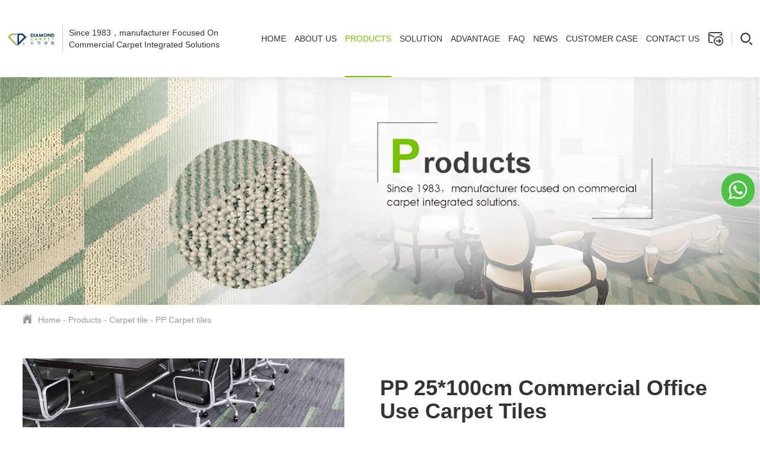

--- FILE ---
content_type: text/html
request_url: https://www.diamondcarpet.cn/pp-carpet-tile/pp-25-100cm-commercial-office-use-carpet-tiles.html
body_size: 9340
content:
<!DOCTYPE html>
<html lang="en">
<head>
  <meta charset="UTF-8">
  <meta name="viewport" content="width=device-width, initial-scale=1.0">
  <meta name=renderer  content=webkit>
    <title>PP 25*100cm Commercial Office Use Carpet Tiles</title>
  <meta name="keywords" content="office carpet tiles,PP carpet tiles,commercial carpet tiles">
  <meta name="description" content="carpet tiles for plain color design, structure is loop pile, carpet tiles volume is small good transportation, is conducive to high-rise office buildings and office carpet installation">
    <link rel="stylesheet" href="/res/magic/shendeng/css/bootstrap.min.css">
  <link rel="stylesheet" href="/res/magic/shendeng/css/animate.min.css"> 
  <link rel="stylesheet" href="/res/magic/shendeng/css/swiper.min.css">
  
  <link rel="stylesheet" href="/res/magic/common/css/reset.css">
  <link rel="stylesheet" href="/res/magic/common/css/common.css">
    <link href="/res/magic/shendeng/css/page.css" rel="stylesheet" type="text/css" />
    <link rel="stylesheet" href="/res/magic/common/css/responsive.css">
  <link rel="stylesheet" href="/res/magic/shendeng/css/responsive.css">
  
  
  <script src="/res/magic/shendeng/js/jquery.min.js"></script>
  <script src="/res/magic/shendeng/js/bootstrap.min.js"></script>
  <script src="/res/magic/shendeng/js/jquery.cookie.js"></script> 
  <script src="/res/magic/shendeng/js/function.js"></script>
  <script src="/res/magic/shendeng/js/swiper.min.js"></script>
  <script src="/res/magic/shendeng/js/wow.min.js"></script> 
  <script src="/res/magic/common/js/function.js"></script>
  <script type="text/javascript">
    new WOW().init();
  </script> 
  </head>
<body>
  <!--<div id="js-search-overlay" class="top-search-overlay"  ></div>-->
  <div class="M_search">
      <input class="mInp1" type="text" placeholder="Search ..."> 
      <button class="m_search_btn"><img src="/res/magic/common/images/icon-search.png" alt=""></button>
  </div>
  <script>

    $(".M_search .m_search_btn").click(function(){
      var keyword = $(".M_search .mInp1").val();
      if (keyword) {
        window.location.href="/index.php?f=search&v=index&modelid=1008&keywords="+keyword;
      }else{
        window.location.href="";
      }
    });

  </script>
  <div class="site-head">
    <div class="site-nav" > 
      <div class="auto-container">
        <header class="head clearfix">
          <div class="logo">
            <a href="/"> 
              <img src="/uploadfile/2023/07/06/20230706095249dHicga.png" class="logoImg"> 
            </a></div> 
            <span class="line"></span>
            <div class="slogan">Since 1983，manufacturer Focused On<br>Commercial Carpet Integrated Solutions</div> 
            <div class="navbtn">
              <i class="bar-1"></i>
              <i class="bar-2"></i>
              <i class="bar-3"></i>
            </div> 
            <div class="top_search">
                <a href="/index.php?v=listing&cid=177" target="_blank" class="head_email">
                    <span>
                        <img src="/res/magic/common/images/head_email_gray.png" alt="">
                        <img src="/res/magic/common/images/head_email.png" >
                    </span>
                    <span id="shopcar_num"></span>
                </a> 
                <img src="/res/magic/common/images/line.jpg" class="line_A">
                <span class="head_search">
                    <img src="/res/magic/common/images/icon-search.png" class="start_search">
                    <img src="/res/magic/common/images/icon-search-light.png" class="start_search"> 
                </span> 
      
              <div class="search_con2">
                <div class="search-input">
                    <form name="search" action="/index.php">
                        <input type="hidden" name="f" value="search">
                        <input type="hidden" name="v" value="index">
                        <input type="hidden" name="modelid" value="1008">
                        <input class="input1" name="keywords" id="q" placeholder="Search...">
                        <input type="submit" class="bnts" value="">
                    </form>
                </div>
                <a href="javascript:void(0)" class="moblie-search-close js-search-btn-close"><span class="hwic_cross"></span></a>
              </div>
            </div>
  
          <div class="navBar">
            <ul class="navbox">
                <li class="">
                    <div class="stair"> <a href="/" class="a">Home </a></div>
                </li>  
                                                                <li class="hasdrop ">
                    <div class="stair">
                        <a href="/about-us/" class="a">
                            About Us                                                        <i class="mobile-navbtn hidden-md hidden-lg"></i>
                                                    </a>
                                                <div class="sub drop-menu "> 
                            <dl class="s-menu">
                                                                                                                                                                                                                                                                                                                                                                                                                                                                                                                                                                                                                                                                                                                                                                                                                                                                                                                                                                                                                                                                                                                                                                                                                                                                                                                                                                                                                                                                                                                                                                                                                                                                                                                                                                                                                                                                                                <dd class="hasdrop">
                                    <a href="/our-mission/">
                                        <div class="text">OUR MISSION</div>
                                                                            </a>
                                                                    </dd> 
                                                                                                                                <dd class="hasdrop">
                                    <a href="/why-choose-us3c57eefe9d070d50a3809b87/">
                                        <div class="text">Why choose us</div>
                                                                            </a>
                                                                    </dd> 
                                                                                            </dl>
                        </div>
                                            </div> 
                </li>
                                                                <li class="hasdrop active">
                    <div class="stair">
                        <a href="/products/" class="a">
                            Products                                                        <i class="mobile-navbtn hidden-md hidden-lg"></i>
                                                    </a>
                                                <div class="sub drop-menu "> 
                            <dl class="s-menu">
                                                                                                                                                                                                                                                                                                <dd class="hasdrop">
                                    <a href="/carpet-tile/">
                                        <div class="text">Carpet tile</div>
                                                                                <i class="mobile-navbtn "></i>
                                                                            </a>
                                                                        <ul class="drop-menu t-menu">
                                                                                                                                                                                                                                                                                                                                                                                                                                                                                                                                                                                                                                                                                                                                                                                                                                                                                                                                                                                                                                                                                                                                                                                                                                                                                                                                                                                                                                                                                                                                                                                                                                                                                                                                                                                                                                                                        <li class="hasdrop"><a href="/printed-carpet-tiles/">Printed Carpet Tiles</a></li>
                                                                                                                                                                                                                                                                                                                                                                                                                <li class="hasdrop"><a href="/nylon-carpet-tiles/">Nylon Carpet tiles</a></li>
                                                                                                                                                                <li class="hasdrop"><a href="/pp-carpet-tile/">PP Carpet tiles</a></li>
                                                                                                                                                                                                                                                                                    </ul>  
                                                                    </dd> 
                                                                                                                                                                                                <dd class="hasdrop">
                                    <a href="/wall-to-wall-carpet/">
                                        <div class="text">Wall to wall carpet</div>
                                                                                <i class="mobile-navbtn "></i>
                                                                            </a>
                                                                        <ul class="drop-menu t-menu">
                                                                                                                                                                                                                                                                                                                                                                                                                                                        <li class="hasdrop"><a href="/printed-carpet/">Printed Carpet</a></li>
                                                                                                                                                                                                                                                                                                                                <li class="hasdrop"><a href="/axminster-carpet/">Axminster Carpet</a></li>
                                                                                                                                                                                                                                                                                                                                <li class="hasdrop"><a href="/wilton-carpet/">Wilton Carpet </a></li>
                                                                                                                                                                                                                                                <li class="hasdrop"><a href="/synthetic-fiber-carpet/">Synthetic Fiber Carpet</a></li>
                                                                                                                                                                                                                                                <li class="hasdrop"><a href="/mosquemasjid-carpet/">Mosque/Masjid Carpet</a></li>
                                                                                                                                                                                                                                                                                                                                                                                                                                                                                                                                                                                                                                                                                                                                                                                                                                                                                                                                                                                                                                                                                                                                                                                                                                                                                    </ul>  
                                                                    </dd> 
                                                                                                                                <dd class="hasdrop">
                                    <a href="/sisal-carpet/">
                                        <div class="text">Sisal carpet</div>
                                                                            </a>
                                                                    </dd> 
                                                                                                                                                                                                                                                                <dd class="hasdrop">
                                    <a href="/artificial-grass/">
                                        <div class="text">Artificial grass</div>
                                                                                <i class="mobile-navbtn "></i>
                                                                            </a>
                                                                        <ul class="drop-menu t-menu">
                                                                                                                                                                                                                                                                                                                                                                                                                                                                                                                                                                                                                                                                                                                                                                                                                                                                                                                                                                                                                                                                                                                                                                                                                                                                                                                                                                                                                                                                                                                                                                                                                                                                                                                                                                                                                                                                                                                                                                                                                                        <li class="hasdrop"><a href="/sport-series/">Sport Series</a></li>
                                                                                                                                                                <li class="hasdrop"><a href="/landscape-series/">Landscape Series</a></li>
                                                                                                                                                                                                                                                                                                                                                                                                                                                    </ul>  
                                                                    </dd> 
                                                                                                                                                                                                                                                                                                                                                                                                                                                                <dd class="hasdrop">
                                    <a href="/hand-make-carpet/">
                                        <div class="text">Hand make Carpet</div>
                                                                            </a>
                                                                    </dd> 
                                                                                                                                                                                                                                                                <dd class="hasdrop">
                                    <a href="/rug/">
                                        <div class="text">RUG</div>
                                                                            </a>
                                                                    </dd> 
                                                                                                                                                                                                                                                                                                                                <dd class="hasdrop">
                                    <a href="/carpet-accessories/">
                                        <div class="text">Carpet accessories</div>
                                                                            </a>
                                                                    </dd> 
                                                                                                                                                                                                                                                                                                                                                                                                                                                                                            </dl>
                        </div>
                                            </div> 
                </li>
                                                                <li class="hasdrop ">
                    <div class="stair">
                        <a href="/object/" class="a">
                            Solution                                                    </a>
                                            </div> 
                </li>
                                                                                                                                                                                                                                <li class="hasdrop ">
                    <div class="stair">
                        <a href="/advantage/" class="a">
                            Advantage                                                    </a>
                                            </div> 
                </li>
                                                                                                                                <li class="hasdrop ">
                    <div class="stair">
                        <a href="/faq/" class="a">
                            FAQ                                                    </a>
                                            </div> 
                </li>
                                                                                                <li class="hasdrop ">
                    <div class="stair">
                        <a href="/news/" class="a">
                            News                                                        <i class="mobile-navbtn hidden-md hidden-lg"></i>
                                                    </a>
                                                <div class="sub drop-menu "> 
                            <dl class="s-menu">
                                                                                                                                                                                                                                                                                                                                                                                                                                                                                                                                                                                                                                                                                                                                                                                                                                                                                                                                                                                                                                                                                                                                                                <dd class="hasdrop">
                                    <a href="/industry-dynamic/">
                                        <div class="text">People in the News</div>
                                                                            </a>
                                                                    </dd> 
                                                                                                                                                                                                                                                                <dd class="hasdrop">
                                    <a href="/company-new/">
                                        <div class="text">News</div>
                                                                            </a>
                                                                    </dd> 
                                                                                                                                                                                                                                                                                                                                                                                                                                                                                                                                                                                                                                                                                            </dl>
                        </div>
                                            </div> 
                </li>
                                                                                                                                                                <li class="hasdrop ">
                    <div class="stair">
                        <a href="/customer_case/" class="a">
                            Customer case                                                    </a>
                                            </div> 
                </li>
                                                                                                                                <li class="hasdrop ">
                    <div class="stair">
                        <a href="/contact-us/" class="a">
                            Contact us                                                    </a>
                                            </div> 
                </li>
                                                                                                                                                                                                                                                                                                                            </ul> 
          </div>
   
   
       
        </header>
      </div>
   
    </div>
  </div><div class="Home-banner">
        
    <img src="/uploadfile/2023/07/24/20230724144404zRB4iT.jpg" alt="banner" class="img-auto">
</div>
<div class="inside-header">
    <div class="auto-container inside-nav">
        <a href="/"><img src="/res/magic/shendeng/images/page/home.png">Home</a> - <a href="/products/" >Products</a> - <a href="/carpet-tile/" >Carpet tile</a> - <a href="/pp-carpet-tile/" >PP Carpet tiles</a>    </div>
</div><!--<script src="/res/magic/js/jquery.jqzoom.js"></script>-->
<div class="page-content" style="background: #fff;">
    <div class="product-info">
        <div class="auto-container">
            <div class="row">
                <div class="col-xs-12 col-sm-6 imgbox">
                                                                                                        <div id="preview" class="spec-preview">
                        <span class="jqzoom">
                            <img src="/uploadfile/2023/09/06/20230906153337TrHDg3.jpg" alt="PP 25*100cm Commercial Office Use Carpet Tiles" jqimg="/uploadfile/2023/09/06/20230906153337TrHDg3.jpg"/>
                        </span>
                    </div>
                                        <div class="imagesbox">
                        <div class="product-prev product-button"><img src="/res/magic/shendeng/images/page/jt.png"></div>
                        <div class="swiper-container product-thumb">
                          <div class="swiper-wrapper">
                                                        <div class="swiper-slide active">
                                <img src="/uploadfile/2023/09/06/20230906153337TrHDg3.jpg" alt="PP 25*100cm Commercial Office Use Carpet Tiles" />
                                <div class="cover"></div>
                            </div>
                                                        <div class="swiper-slide ">
                                <img src="/uploadfile/2023/09/06/202309061533419CS7os.jpg" alt="PP 25*100cm Commercial Office Use Carpet Tiles" />
                                <div class="cover"></div>
                            </div>
                                                        <div class="swiper-slide ">
                                <img src="/uploadfile/2023/09/06/20230906153345ndDt3G.jpg" alt="PP 25*100cm Commercial Office Use Carpet Tiles" />
                                <div class="cover"></div>
                            </div>
                                                        <div class="swiper-slide ">
                                <img src="/uploadfile/2023/09/06/20230906153350vlwHBQ.jpg" alt="PP 25*100cm Commercial Office Use Carpet Tiles" />
                                <div class="cover"></div>
                            </div>
                                                      </div>
                        </div>
                        <div class="product-next product-button"><img src="/res/magic/shendeng/images/page/jt.png"></div>
                    </div>
                    <script> 
                        var product = new Swiper('.product-thumb', {
                        	slidesPerView : 4,
                        	spaceBetween : 15,
                        	prevButton:'.product-prev',
                            nextButton:'.product-next',
                        });
                        
                        $(".page-content .product-info .auto-container .row .imgbox .imagesbox .product-thumb .swiper-wrapper .swiper-slide").click(function(){
                            $(".page-content .product-info .auto-container .row .imgbox .imagesbox .product-thumb div").removeClass('active');
                            $(this).addClass('active');
                            
                            $(".page-content .product-info .auto-container .row .imgbox .jqzoom img").attr('src',$(this).children().attr('src'));
                        });
                    </script>
                </div>
                <div class="col-xs-12 col-sm-6 textbox">
                    <h1>PP 25*100cm Commercial Office Use Carpet Tiles</h1>
                    <div class="other">
                                	        	    	        		<span><img src="/res/magic/shendeng/images/stars.png"></span>
    	        		    	        		<span><img src="/res/magic/shendeng/images/stars.png"></span>
    	        		    	        		<span><img src="/res/magic/shendeng/images/stars.png"></span>
    	        		    	        		<span><img src="/res/magic/shendeng/images/stars.png"></span>
    	        		    	        		<span><img src="/res/magic/shendeng/images/stars.png"></span>
    	        		                        <span class="enshrine">
                            <img src="/res/magic/shendeng/images/page/lovep.png"><span class="product-1699"></span>
                        </span>
                    </div>
                    <div class="remark">
                                            </div>
                                        <div class="attribute">
                                                 
                            <p>Model No:ZSBA23</p>
                         
                            <p>Material:Polypropylene</p>
                         
                            <p>Size:25*100cm</p>
                         
                            <p>Technics:carpet tiles</p>
                         
                            <p>PackingPVC Backing</p>
                         
                            <p></p>
                                            </div>
                                        
                    <a href="#message" id="quotaion">
                        <button>
                            <img src="/res/magic/shendeng/images/page/dx_03.png" />
                            Inquiry Now
                        </button>
                    </a>
                </div>
            </div>
        </div>
    </div>
</div>
<script>
    $("#quotaion").click(function(){
        var s = $.cookie('shoppingcar');
        var p = '1699<-@->PP 25*100cm Commercial Office Use Carpet Tiles<-@->/uploadfile/2023/09/06/202309061531264164.jpg<-@->/pp-carpet-tile/pp-25-100cm-commercial-office-use-carpet-tiles.html<-@->;';
        
        if(s && s.indexOf(p) == -1){
            p = s+p;
        }
        $.cookie('shoppingcar',p,{ expires: 7, path: '/' });
        // window.location.href="";
    });
</script>
<div class="page-content">
    <div class="auto-container content-box">
        <div class="list-content">
            <div class="details-box">
                <div class="header">
                    <span class="active">Produt Details</span>
                </div>
                <div class="product-content-box">
                                        <div style="display:block;">
                        <p><img _src="https://www.diamondcarpet.cn/uploadfile/2023/08/03/20230803163359iV2X9Y.jpg" src="https://www.diamondcarpet.cn/uploadfile/2023/09/06/202309061531264164.jpg" /></p>

<p><img alt="" src="https://www.diamondcarpet.cn/uploadfile/2023/09/06/202309061531549294.jpg" /></p>

<p><img _src="https://www.diamondcarpet.cn/uploadfile/2023/08/03/20230803163401dLyI9a.jpg" src="https://www.diamondcarpet.cn/uploadfile/2023/09/06/202309061530297380.jpg" style="width: 750px; height: 750px;" /></p>

<p>&nbsp;</p>

<p>carpet tiles for plain color design, structure is loop pile, carpet tiles volume is small good transportation, is conducive to high-rise office buildings and office carpet installation</p>

<p>&nbsp;</p>

<div style="overflow: auto;"><table border="1" cellpadding="0" cellspacing="0">
	<colgroup>
		<col width="201" />
		<col width="559" />
	</colgroup>
	<tbody>
		<tr>
			<td x:str="">1.Yarn :</td>
			<td x:str="">Polypropylene</td>
		</tr>
		<tr>
			<td x:str="">2.Color:</td>
			<td x:str="">as picture</td>
		</tr>
		<tr>
			<td x:str="">3.Size:</td>
			<td x:str="">25*100cm</td>
		</tr>
		<tr>
			<td x:str="">4.Pile height:</td>
			<td x:str="">3-5mm</td>
		</tr>
		<tr>
			<td x:str="">5.Back</td>
			<td x:str="">PVC backing</td>
		</tr>
		<tr>
			<td x:str="">6.Pile weight</td>
			<td x:str="">420g/sqm</td>
		</tr>
		<tr>
			<td x:str="">7.MOQ:</td>
			<td x:str="">50SQM if it has stock, if not ,4000SQM,35days</td>
		</tr>
		<tr>
			<td x:str="">8.Samples Time:</td>
			<td x:str="">(1)7-10days-If you want to customize pattern and material</td>
		</tr>
		<tr>
			<td>&nbsp;</td>
			<td x:str="">(2)1day- For our existing samples for reference.</td>
		</tr>
		<tr>
			<td x:str="">9.OEM Accepted</td>
			<td x:str="">Yes</td>
		</tr>
		<tr>
			<td x:str="">10.Certification available:</td>
			<td x:str="">ISO9001, SGS Flame Retardant Report</td>
		</tr>
		<tr>
			<td x:str="">11.Packing Details:</td>
			<td x:str="">4m wide ,25 long /roll , roll size : around diameter (50-60cm )* 4.1m ,a cylinder</td>
		</tr>
		<tr>
			<td x:str="">12. Loading</td>
			<td x:str="">1600-2000SQM/20FT ,4000-5000SQM/40FT ,6000SQM/40HQ</td>
		</tr>
		<tr>
			<td x:str="">13.Payment Term:</td>
			<td x:str="">L/C,T/T</td>
		</tr>
		<tr>
			<td x:str="">14.Port</td>
			<td x:str="">FOB Xiamen,Guangzhou,Shanghai</td>
		</tr>
	</tbody>
</table></div>

<p>&nbsp;</p>

<p><img _src="https://www.diamondcarpet.cn/uploadfile/2023/08/03/20230803163401xlrHAG.jpg" src="https://www.diamondcarpet.cn/uploadfile/2023/08/03/20230803163401xlrHAG.jpg" /></p>

<p><img _src="https://www.diamondcarpet.cn/uploadfile/2023/08/03/20230803163401UlMtc3.jpg" src="https://www.diamondcarpet.cn/uploadfile/2023/08/03/20230803163401UlMtc3.jpg" /></p>

<p><img _src="https://www.diamondcarpet.cn/uploadfile/2023/08/03/20230803163401icGTSY.jpg" src="https://www.diamondcarpet.cn/uploadfile/2023/08/03/20230803163401icGTSY.jpg" /></p>

<p><img _src="https://www.diamondcarpet.cn/uploadfile/2023/08/03/20230803163401LGXyDg.jpg" src="https://www.diamondcarpet.cn/uploadfile/2023/08/03/20230803163401LGXyDg.jpg" /></p>

<p><img _src="https://www.diamondcarpet.cn/uploadfile/2023/08/03/20230803163401dLOZ08.jpg" src="https://www.diamondcarpet.cn/uploadfile/2023/08/03/20230803163401dLOZ08.jpg" /></p>

<p><img _src="https://www.diamondcarpet.cn/uploadfile/2023/08/03/20230803163401Ns1wIB.jpg" src="https://www.diamondcarpet.cn/uploadfile/2023/08/03/20230803163401Ns1wIB.jpg" /></p>

<p><img _src="https://www.diamondcarpet.cn/uploadfile/2023/08/03/20230803163401wZQrEP.jpg" src="https://www.diamondcarpet.cn/uploadfile/2023/08/03/20230803163401wZQrEP.jpg" /></p>

<p>&nbsp;</p>

<p>FAQ</p>

<p>Q1. Can I get a discount on my carpet tiles?</p>

<p>Yes, if you order more than 3600m&sup2; carpet tilesin once. We will give you some discount.</p>

<p>&nbsp;</p>

<p>Q2. Do you have more pictures of carpet tiles that i want?</p>

<p>We are updating our pictures everyday. If you want some more. plz contact us.</p>

<p>&nbsp;</p>

<p>Q3. Can you send a carpet tiles sample for reference?</p>

<p>If we have carpet tiles sample in stock, We are honor to send you carpet sample for close inspection. sample half charged ,and you may need to pay the express</p>
                        <span id="message"></span>
                    </div>
                </div>
                <script type="text/javascript">
                    if(window.screen.width < 768){
                        $(".product-content-box iframe").css('width','100%');
                        $(".product-content-box iframe").css('height','60vw');
                    }
                    $(".product-content-box > div table").each(function(i){
                        var c = $(this).attr('align');
                        if(c && c==='center'){
                            $(this).css('margin','0 auto');
                        }
                    });
                </script>
            </div>
                                    <div class="message-box">
    <div class="header">
        <span>Leave a Message</span>
    </div>
    <div class="from">
        <form method="post" onsubmit="return false;" name="myform" id="ContactMessage">
            <input type="hidden" name="form[page_title]" value="PP 25*100cm Commercial Office Use Carpet Tiles">
            <input type="hidden" name="form[page_url]" value="" class="pageurl">
            <input type="hidden" name="form[ip]" value="198.181.41.58">
            <div class="input">
                <div>
                    <input type="text" name="form[name]" value="" placeholder="Name" class="name"/>
                </div>
                <div>
                    <input type="text" name="form[phone]" value="" placeholder="Tel" class="phone"/>
                </div>
                <div>
                    <input type="text" name="form[email]" value="" placeholder="Email" class="email"/>
                </div>
                
            </div>
            <textarea name="form[content]" placeholder="Message" class="content"></textarea>
            <div class="submit">
                <input type="hidden" value="submit" name="submit"/>
                <input type="submit" value="SUBMIT" onclick="MessageSub('ContactMessage')">
            </div>
        </form>
    </div>
</div>        </div>
        <div class="sidebar-box">
    <div class="category-box">
                                <div class="category-item">
            <p class="active">
            <a href="/carpet-tile/">
                    Carpet tile                </a>
                                        <i class="child-button"></i>
                                </p>
                                    <ul class="childbox">
                                                <li class="active">
                    <a href="/pp-carpet-tile/">PP Carpet tiles</a>
                </li>
                                <li class="">
                    <a href="/nylon-carpet-tiles/">Nylon Carpet tiles</a>
                </li>
                                <li class="">
                    <a href="/printed-carpet-tiles/">Printed Carpet Tiles</a>
                </li>
                                            </ul>
                    </div>
                <div class="category-item">
            <p class="">
            <a href="/wall-to-wall-carpet/">
                    Wall to wall carpet                </a>
                                        <i class="child-button"></i>
                                </p>
                                    <ul class="childbox">
                                                <li class="">
                    <a href="/printed-carpet/">Printed Carpet</a>
                </li>
                                <li class="">
                    <a href="/axminster-carpet/">Axminster Carpet</a>
                </li>
                                <li class="">
                    <a href="/wilton-carpet/">Wilton Carpet </a>
                </li>
                                <li class="">
                    <a href="/synthetic-fiber-carpet/">Synthetic Fiber Carpet</a>
                </li>
                                <li class="">
                    <a href="/mosquemasjid-carpet/">Mosque/Masjid Carpet</a>
                </li>
                                            </ul>
                    </div>
                <div class="category-item">
            <p class="">
            <a href="/artificial-grass/">
                    Artificial grass                </a>
                                        <i class="child-button"></i>
                                </p>
                                    <ul class="childbox">
                                                <li class="">
                    <a href="/landscape-series/">Landscape Series</a>
                </li>
                                <li class="">
                    <a href="/sport-series/">Sport Series</a>
                </li>
                                            </ul>
                    </div>
                <div class="category-item">
            <p class="">
            <a href="/sisal-carpet/">
                    Sisal carpet                </a>
                                </p>
                                </div>
                <div class="category-item">
            <p class="">
            <a href="/hand-make-carpet/">
                    Hand make Carpet                </a>
                                </p>
                                </div>
                <div class="category-item">
            <p class="">
            <a href="/rug/">
                    RUG                </a>
                                </p>
                                </div>
                <div class="category-item">
            <p class="">
            <a href="/carpet-accessories/">
                    Carpet accessories                </a>
                                </p>
                                </div>
                    </div>
    
   
                           
   
    <div class="likebox">
        <p>
                        <img src="/res/magic/shendeng/images/page/inxx.png" alt="" />
            Related Suggestion
                    </p>
        <div class="swiper-container like-swiper">
            <div class="swiper-wrapper">
                            </div>
        </div>
        <script> 
            var like = new Swiper('.like-swiper', {
                autoplay:5000,
            	slidesPerView : 1,
            	slidesPerColumn : 4,
            	spaceBetween : 15,
            });
        </script>
    </div>
    
    
    <div class="contactbox">
        <div class="imgbox">
            <img src="/res/magic/shendeng/images/page/contact.jpg" alt="contact" style="width:100%;"/>
        </div>
        <div class="contactinfo">
            <p>
                <img src="/res/magic/shendeng/images/page/tel.png" alt="tel" />
                Tel
            </p>
            <p class="textbox"><a href="tel:0086-510-82890779">0086-510-82890779</a></p>
            <p>
                <img src="/res/magic/shendeng/images/page/email.png" alt="email" />
                Email
            </p>
            <p class="textbox"><a href="mailto:wxdiamondcarpet@126.com">wxdiamondcarpet@126.com</a></p>
            <p>
                <img src="/res/magic/shendeng/images/page/add.png" alt="add" />
                Address
            </p>
            <p class="textbox">28 Nongshi Road, Nongba Industrial Park, Dongbei Town,Wuxi ,China 214191</p>
        </div>
        
        <div class="businessbox">
            <div class="swiper-container business-swiper">
                <div class="swiper-wrapper">
                                                            <div class="swiper-slide row">
                        <div class="col-xs-5 col-sm-5">
                            <img src="/uploadfile/2023/08/04/20230804151710ihC5ab.jpg" alt="Deanna" class="business-logo"/>
                        </div>
                        <div class="col-xs-7 col-sm-7">
                            <h4>Deanna</h4>
                            <a href="https://wa.me/8651082890779?text=Can%20I%20help%20you?">
                                <span>
                                    <img src="/res/magic/shendeng/images/page/whatsapp.png" alt="Whatsapp" />
                                </span>
                                Whatsapp
                            </a>
                        </div>
                    </div>
                                    </div>
            </div>
        </div>
        <script> 
            var business = new Swiper('.business-swiper', {
            	autoplay: 5000,
            	slidesPerView : 2,
            	direction : 'vertical',
            	spaceBetween : 10,
            })
        </script>
        
    </div>
</div>
<script>
    var id_arr = "";
	$.ajax({
        url:'/index.php?m=magic&f=index&v=GetPostView',
        type:'get',
        data:{id:id_arr},
        success:function (res) {
	       var data = JSON.parse(res);
	       if(data.code == 200){
	        var view = data.view;
	        $.each(view, function(index, item){
	        	$(".post-"+item.id).text(item.view);
	        });
	        
	      }
	    }
    });
</script>    </div>
</div>
<script>
    
    $(".page-content .product-info .auto-container .row .textbox .other span.enshrine img").click(function(){
        
        var id = '1699';
        var t = $(".product-"+id).text();
        $.ajax({
            url:'/index.php?m=magic&f=index&v=LikeProduct',
            type:'get',
            data:{id:id},
            success:function (res) {
    	       var data = JSON.parse(res);
    	       if(data.code == 200){
    	        
    	        $(".product-"+id).text(parseInt(t)+1);
    	        
    	      }
    	    }
        });
        
    });
    
    
    var id_arr = '1699';
	$.ajax({
        url:'/index.php?m=magic&f=index&v=GetLikeProduct',
        type:'get',
        data:{id:id_arr},
        success:function (res) {
	       var data = JSON.parse(res);
	       if(data.code == 200){
	        var like = data.view;
	        $.each(like, function(index, item){
	        	$(".product-"+item.id).text(item.view);
	        });
	      }
	    }
    });
</script>
<div class="footer">
    <div class="auto-container clearfix">
      <div class="footer_content clearfix">
        <dl class="link foot_add ">
          <dt>Contact Us</dt> 
          <dd> 
            <div class="jk_div"><a href="tel:0086-510-82890779">Tel：0086-510-82890779</a></div>
          </dd>
          <dd> 
            <div class="jk_div"><a href="mailto:wxdiamondcarpet@126.com">Email：wxdiamondcarpet@126.com</a></div>
          </dd>
          <dt class="address">ADDRESS</dt> 
          <dd>
            <div class="jk_div">28 Nongshi Road, Nongba Industrial Park, Dongbei Town,Wuxi ,China 214191</div>
          </dd>
    
        </dl>
    
        <dl class="link links_box">
          <dt>Links</dt> 
          <dd>
            <div class="link_box"> 
              <span>Diamond Carpet</span> 
              <ul class="links">
                                                              </ul>
            </div> 
          </dd> 
          
          <dd>  <div class="share_toolbox">
            <ul> 
                                                <li>
                    <a href="https://www.linkedin.com" target="_blank">
                      <img src="/uploadfile/2023/07/25/20230725195206Z1eFfU.png" alt="linkedIn" title="linkedIn">
                    </a>
                </li>
                                <li>
                    <a href="https://www.youtube.com/" target="_blank">
                      <img src="/uploadfile/2023/07/26/20230726103004D7lBer.png" alt="Youtube" title="Youtube">
                    </a>
                </li>
                                <li>
                    <a href="https://www.facebook.com/profile.php?id=100084499664072" target="_blank">
                      <img src="/uploadfile/2023/07/25/20230725195217yEd1Zl.png" alt="Facebook" title="Facebook">
                    </a>
                </li>
                                            </ul>
          </div></dd>
        </dl>
                <dl class="link hidden-xs hidden-sm">
          <dt>About us</dt> 
                                                                                                                                                                                  <dd><a href="/why-choose-us3c57eefe9d070d50a3809b87/">Why choose us</a></dd>
                                                <dd><a href="/our-mission/">OUR MISSION</a></dd>
                                                        </dl>
        <dl class="link hidden-xs hidden-sm">
          <dt>Products</dt> 
                                  <dd><a href="/carpet-tile/">Carpet tile</a></dd>
                                                <dd><a href="/wall-to-wall-carpet/">Wall to wall carpet</a></dd>
                                                <dd><a href="/artificial-grass/">Artificial grass</a></dd>
                                                <dd><a href="/sisal-carpet/">Sisal carpet</a></dd>
                                                <dd><a href="/hand-make-carpet/">Hand make Carpet</a></dd>
                                                                                                                                  <dd><a href="/products/"> More +</a></dd>  
        </dl>
      
      </div>
  
    </div>
  
  </div> 
  <div class="footerbar">
    <div class="auto-container clearfix">
      <div class="copyright">Copyright © 2023 Wuxi Diamond Carpet Manufacturing Co.,Ltd.All Rights Reserved.</div>
      <div class="pull-right"> 
        <a href="/sitemap.xml" class="map">Sitemap</a>
      </div>
    </div>
  
  </div>
  
    <div class="loading-box">
        <img src="/res/magic/shendeng/images/page/loading.gif" alt="loading" />
    </div>
    
    
    <div class="modal fade" id="videomodal" tabindex="-1" role="dialog" aria-labelledby="exampleModalLabel">
        <div class="modal-dialog modal-lg modal-dialog-centered" role="document" style="z-index:99999;">
            <div class="modal-content">
                <div class="modal-header">
                    <button type="button" class="close" data-dismiss="modal" aria-label="Close"><span aria-hidden="true">&times;</span></button>
                    <h4 class="modal-title" id="exampleModalLabel"></h4>
                </div>
                <div class="modal-body p-0">
                    <div class="embed-responsive embed-responsive-16by9">
                        <iframe class="embed-responsive-item" allowfullscreen></iframe>
                    </div>
                </div>
            </div>
        </div>
    </div>
    <script>
        $('#videomodal').on('show.bs.modal', function (event) {
            var button = $(event.relatedTarget) ;
            var title = button.data('title') ;
            var url = button.data('video');
            var modal = $(this);
            modal.find('.modal-title').text(title);
            modal.find("iframe").attr({
    	        src: url,
    	        allow : "accelerometer; autoplay; encrypted-media; gyroscope; picture-in-picture"
    	    });
        });
        $("#videomodal").on("hidden.bs.modal", function() {
            $("#videomodal iframe").removeAttr("src allow");
        });
    </script>
    <style type="text/css" media="all">
        .modal-backdrop{display:none;}
    </style>
    <div class="modal fade" id="imgModal" tabindex="-1" role="dialog" aria-labelledby="imgModalLabel">
        <div class="modal-dialog" role="document">
            <div class="modal-content">
                <div class="modal-header">
                    <button type="button" class="close" data-dismiss="modal" aria-label="Close"><span aria-hidden="true">&times;</span></button>
                    <h4 class="modal-title" id="imgModalLabel" style="text-align:center;"></h4>
                </div>
                <div class="modal-body p-0">
                    <div class="embed-responsive embed-responsive-16by9" style="padding-bottom:10px;height:auto;text-align:center">
                        <img src="" style="max-width:80%;height:auto;"/>
                    </div>
                </div>
            </div>
        </div>
    </div>
    
    <script>
        $('#imgModal').on('show.bs.modal', function (event) {
            var button = $(event.relatedTarget) ;// Button that triggered the modal
            var title = button.data('title') ;// Extract info from data-* attributes
            var url = button.data('img');
    
            var modal = $(this);
            modal.find('.modal-title').text(title);
            modal.find("img").attr({
                src: url
            });
        });
    
        $("#imgModal").on("hidden.bs.modal", function() {
            $("#imgModal img").removeAttr("src");
        });
    </script>
    <a href="https://www.magic-in-china.com" target="_blank" style="display:block;width:100%;padding:5px 0;color:#000;background:#fff;font-size:14px;text-align:center;">Support: Magic Lamp</a>
    
    
    <div class="whatsappbox">
        <a href="https://wa.me/008613771534992?text=Can I help you?" target="_blank" title="Whatsapp" class="leftwhatsapp">
            <img src="/res/baiila/images/whatsapp2.png" style="width: 100%;">
        </a>
    </div>
    <style type="text/css">
        .whatsappbox{
            position: fixed;
            top: 40%;
            right: 5px;
            z-index: 999;
        }
    </style>
    
    
    <div class="new-foot" id="foot-ph">
        <div class="new-foot-item whatsapp-btn" style="background-color: #4dc247;">
            <a href="https://wa.me/008613771534992?text=Can%20I%20help%20you?">Whatsapp</a>
        </div>
        <div class="new-foot-item sendmail-btn" style="background-color: #e04307;">
            <a href="mailto:wxdiamondcarpet@126.com" class="bottomemail">Send an Email</a>
        </div>
    </div>
    <style type="text/css">
        #foot-ph{
            z-index: 999;
            position: fixed;
            bottom: 0;
            display: none;
            width: 100%;
        }
        .new-foot-item {
            float: left;
            width: 50%;
            padding-top: 15px;
            height: 50px;
            text-align: center;
        }
        .new-foot-item a {
            color: #fff;
        }
        @media (max-width: 640px) {
            #foot-ph{display: block;}
            #tidio-chat-iframe{
                bottom: 10% !important;
            }
        }
    </style>
</body>
</html>

--- FILE ---
content_type: text/html; charset=utf-8
request_url: https://www.diamondcarpet.cn/index.php?m=magic&f=index&v=GetLikeProduct&id=1699
body_size: -18
content:
{"code":200,"view":[{"view":"107","id":"1699"}]}

--- FILE ---
content_type: text/css
request_url: https://www.diamondcarpet.cn/res/magic/common/css/reset.css
body_size: 521
content:
/** 清除内外边距 **/
body,
h1,
h2,
h3,
h4,
h5,
h6,
hr,
p,
blockquote,
dl,
dt,
dd,
ul,
ol,
li,
pre,
form,
fieldset,
legend,
button,
input,
textarea,
th,
td {
  margin: 0;
  padding: 0;
}
/** 设置默认字体 **/
body,
button,
input,
select,
textarea {
  font-family: Helvetica Neue, Helvetica, Arial, sans-serif;
}
* {
  margin: 0;
  padding: 0;
  list-style: none;
}
/** 重置列表元素 **/
ul,
ol {
  list-style: none;
}
/** 重置文本格式元素 **/
a {
  text-decoration: none;
}
a:hover {
  text-decoration: none;
}
/** 重置表单元素 **/
legend {
  color: #000;
}
/* for ie6 */
fieldset,
img {
  border: 0;
}
/* img 搭车：让链接里的 img 无边框 */
button,
input,
select,
textarea {
  font-size: 100%;
}
/* 使得表单元素在 ie 下能继承字体大小 */
/* 注：optgroup 无法扶正 */
/** 重置表格元素 **/
table {
  border-collapse: collapse;
  border-spacing: 0;
}
/* 清除浮动 */
.ks-clearfix:after,
.clearfix:after {
  content: '\20';
  display: block;
  height: 0;
  clear: both;
}
.ks-clear,
.clearfix {
  *zoom: 1;
}
img {
  vertical-align: middle;
}


--- FILE ---
content_type: text/css
request_url: https://www.diamondcarpet.cn/res/magic/common/css/common.css
body_size: 2852
content:
body {
    font-family: 'Arial';
  }
  .over {
    overflow: hidden;
  }
  .trans {
    -webkit-transition: all 300ms ease 0s;
    transition: all 300ms ease 0s;
  }
  img{
      max-width: 100%;
      height: auto;
  }
  
  .imgZoom img {
    transition: all 0.4s;
    -webkit-transition: all 0.4s;
  }
  .imgZoom img:hover {
    transform: scale(1.1, 1.1);
    -webkit-transform: scale(1.1, 1.1);
  }
  .line-2 {
	overflow: hidden;
	text-overflow: ellipsis;
	display: -webkit-box;
	-webkit-line-clamp: 2;
	-webkit-box-orient: vertical;
}
.line-3 {
	overflow: hidden;
	text-overflow: ellipsis;
	display: -webkit-box;
	-webkit-line-clamp: 3;
	-webkit-box-orient: vertical;
}
  .hideBox {
    visibility: hidden;
    position: absolute;
    z-index: -1;
    height: 0;
  }
  .modal{
      top: 10%;
  }
  .hoverBtn {
    cursor: pointer;
    -webkit-transition: all 300ms ease 0s;
    transition: all 300ms ease 0s;
  }
  .hoverBtn:hover {
    background-color: #b2b2b2 !important;
    border-color: #b2b2b2 !important;
    color: #fff !important;
  }
  .nowrap {
    white-space: nowrap;
    overflow: hidden;
    text-overflow: ellipsis;
  }
  .ellip2 {
    text-overflow: ellipsis;
    -webkit-box-orient: vertical;
    display: block;
    display: -webkit-box;
    -webkit-line-clamp: 2;
    overflow: hidden;
  }
  .auto-container {
    width: 1400px;
    margin-left: auto;
    margin-right: auto;
  }
  .top-search-overlay {
    position: fixed;
    top: 0px;
    left: 0px;
    right: 0px;
    bottom: 0px;
    background: #666666;
    z-index: 100;
    opacity: 0.8;
    display: none;
  }
  .site-nav {
    position: fixed;
    width: 100%;
    z-index: 50;
    top: 0;
    background-color: #fff;
    box-shadow: 0 0 10px rgba(0, 0, 0, 0.1);
  }
  .site-nav .auto-container {
    width: auto;
    padding: 0 80px;
  }
  .head {
    position: relative;
  }
  .head .logo {
    position: relative;
    z-index: 10;
    line-height: 130px;
    float: left;
  }
  .head .logo a {
    display: block;
  }
  .head .logo .logoImg {
    height: 63px;
  }
  .head .line {
    width: 1px;
    height: 46px;
    background-color: #cccccc;
    float: left;
    margin-left: 18px;
    margin-top: 42px;
  }
  .head .slogan {
    float: left;
    max-width: 476px;
    margin-top: 45px;
    margin-left: 18px;
    color: #333;
    font-size: 16px;
    line-height: 20px;
  }
  .head .slogan span {
    color: #72c400;
    font-weight: bold;
  }
  .head .navBar {
    float: right;
    opacity: 1;
    filter: alpha(opacity=100);
    transform-origin: left center;
  }
  .head .navbox li {
    display: inline-block;
    margin: 0 12px;
    vertical-align: top;
  }
  .head .navbox li:hover .sub {
    display: block;
  }
  .head .navbox li .stair {
    position: relative;
  }
  .head .navbox li.active .stair > a {
    color: #72c400;
  }
  .head .navbox li.active .stair:after {
    content: '';
    display: block;
    position: absolute;
    z-index: 10;
    left: 0%;
    bottom: 0px;
    width: 100%;
    height: 2px;
    background-color: #72c400;
  }
  .head .navbox li:hover .stair > a {
    color: #72c400;
  }
  .head .navbox li:hover .stair:after {
    content: '';
    display: block;
    position: absolute;
    z-index: 10;
    left: 0%;
    bottom: 0px;
    width: 100%;
    height: 2px;
    background-color: #72c400;
  }
  .head .navbox li .a {
    display: block;
    color: #333;
    font-size: 17px;
    /* padding: 8px 2px; */
    text-transform: uppercase;
    line-height: 130px;
  }
  .head .navbox li .a .mobile-navbtn {
    position: absolute;
    top: 5px;
    right: 0;
    margin: auto;
    font-size: 20px;
    width: 20px;
    height: 20px;
    transition: 0.3s;
  }
  .head .navbox li .a .mobile-navbtn.open {
    transform: rotate(90deg);
  }
  .head .navbox li .a .mobile-navbtn::before {
    position: absolute;
    top: 0;
    bottom: 0;
    left: 0;
    right: 0;
    margin: auto;
    content: '';
    width: 10px;
    height: 10px;
    border-right: 2px solid #222;
    border-bottom: 2px solid #222;
    transform: rotate(45deg);
  }
  .head .top_search {
    position: relative;
    float: right;
    padding-left: 0px;
    line-height: 128px;
    margin-left: 20px;
    cursor: pointer;
  }
  .head .top_search .head_email{
      position: relative;
  }
  .head .top_search .head_email #shopcar_num{
      display: none;
      position: relative;
      top: -15px;
      left: -15px;
      background: #72c400;
      border-radius: 50%;
      padding:3px 7px;
      color: #fff;
  }
  .head .top_search .head_email:hover img:first-child {
    display: none;
  }
  .head .top_search .head_email:hover img:last-child {
    display: inline-block;
  }
  .head .top_search .head_email img:first-child {
    display: inline-block;
  }
  .head .top_search .head_email img:last-child {
    display: none;
  }
  .head .top_search .line_A {
    margin: 0 20px;
  }
  .head .top_search .head_search:hover img:first-child {
    display: none;
  }
  .head .top_search .head_search:hover img:last-child {
    display: inline-block;
  }
  .head .top_search .head_search img:first-child {
    display: inline-block;
  }
  .head .top_search .head_search img:last-child {
    display: none;
  }
  .head .top_search .language {
    margin-left: 20px;
    display: inline-block;
  }
  .head .top_search img {
    vertical-align: middle;
  }
  .head .top_search .search_con2 {
    position: absolute;
    right: 22px;
    top: 40px;
    height: 50px;
    z-index: 100;
    transform: scale3d(0, 0, 0);
    transform-origin: right center;
    transition: all 0.5s;
    opacity: 0;
    filter: alpha(opacity=0);
    width: 500px;
    opacity: 1;
  }
  .head .top_search .search_con2 .search-input {
    width: 380px;
    float: left;
    height: 48px;
    line-height: 48px;
    overflow: hidden;
    border: 1px solid #d4d4d4;
    border-radius: 5px;
    font-size: 16px;
    padding-left: 20px;
    background: #fff;
  }
  .head .top_search .search_con2 .input1 {
    height: 48px;
    line-height: 48px;
    background: none;
    border: 0;
    width: calc(100% - 57px);
    float: left;
    outline: none;
    font-size: 16px;
    color: #666666;
    font-family: "微软雅黑";
  }
  .head .top_search .search_con2 .bnts {
    float: right;
    width: 56px;
    height: 48px;
    background: url(../images/head_pic3.png) center center no-repeat;
    margin-right: 1px;
    cursor: pointer;
    border: none;
    outline: none;
  }
  .head .top_search .search_con2 .moblie-search-close {
    position: absolute;
    top: 10px;
    right: 15px;
    width: 30px;
    height: 30px;
    background: url(../images/c10.png) center center no-repeat;
    background-size: 100%;
  }
  .sub {
    display: none;
    position: absolute;
    left: 0%;
    top: 100%;
  }
  .sub > dl dd {
    position: relative;
    line-height: 1.6;
    padding: 5px 15px;
    font-size: 16px;
    background-color: #fff;
  }
  .sub > dl dd .mobile-navbtn {
    display: none;
    position: absolute;
    top: 8px;
    right: 15px;
    margin: auto;
    font-size: 20px;
    width: 20px;
    height: 20px;
    transition: 0.3s;
  }
  .sub > dl dd .mobile-navbtn.open {
    transform: rotate(90deg);
  }
  .sub > dl dd .mobile-navbtn:after {
    position: absolute;
    top: 0;
    bottom: 0;
    left: 0;
    right: 0;
    margin: auto;
    content: '';
    width: 10px;
    height: 10px;
    border-right: 2px solid #333;
    border-bottom: 2px solid #333;
    transform: rotate(45deg);
  }
  .sub > dl dd .text {
    display: inline-block;
    vertical-align: middle;
    color: #222;
  }
  .sub > dl dd:hover .text {
    color: #72c400;
  }
  .sub > dl dd .t-menu {
    position: absolute;
    top: 0;
    left: 100%;
    background-color: #fff;
    display: none;
  }
  .sub > dl dd .t-menu li {
      padding: 5px 10px;
      box-sizing: border-box;
      line-height: 24px;
      margin: 0;
  }
  .sub > dl dd .t-menu li a {
    display: block;
  }
  .sub > dl dd .t-menu li a:hover {
    color: #72c400;
  }
  .sub > dl a {
    color: #333;
    white-space: nowrap;
  }
  .scrollHead {
    position: fixed;
    top: 0;
    z-index: 99;
  }
  #showopen .top_search .search_con2 {
    opacity: 1;
    filter: alpha(opacity=100);
    transform: scale3d(1, 1, 1);
  }
  #showopen .head .navBar {
    opacity: 0;
    filter: alpha(opacity=0);
    transform: scale3d(0, 0, 0);
  }
  #showopen .head .top_search img {
    opacity: 0;
    filter: alpha(opacity=0);
  }
  .M_search {
    display: none;
    position: fixed;
    z-index: 100;
    top: 0;
    width: 100%;
    height: 50px;
    background-color: red;
    box-sizing: border-box;
  }
  .M_search .mInp1 {
    width: 100%;
    height: 100%;
    border: 0;
    box-sizing: border-box;
    outline: none;
    padding: 10px;
    padding-right: 74px;
    font-size: 15px;
    color: #666;
  }
  .M_search .mInp1::placeholder {
    color: #999;
  }
  .M_search .m_search_btn {
    position: absolute;
    right: 0;
    top: 0;
    height: 100%;
    width: 80px;
    background-color: #72c400;
    border: 0;
    outline: none;
    text-align: center;
    cursor: pointer;
  }
  .M_search .m_search_btn img {
    display: inline-block;
  }
  .footer {
    position: relative;
    z-index: 3;
  }
  .footer .footer_content {
    padding-bottom: 60px;
    padding-top: 70px;
  }
  .footer dl {
    float: right;
    transition: all 0.3s ease 0s;
    padding-left: 10.7%;
    box-sizing: content-box;
    color: #333;
  }
  .footer dl:last-child {
    padding-left: 0;
  }
  .footer dl dt {
    margin-bottom: 18px;
    font-size: 16px;
    color: #999;
    font-weight: bold;
    text-transform: uppercase;
  }
  .footer dl dd {
    line-height: 36px;
    font-size: 16px;
  }
  .footer dl dd a {
    color: #333;
    text-decoration: none;
  }
  .footer dl dd a:hover {
    color: #72c400;
  }
  .footer dl .Quote {
    margin-top: 24px;
  }
  .footer dl .Quote a {
    color: #72c400;
  }
  .footer dl .Quote a img {
    margin-left: 15px;
  }
  .footer .foot_add {
    float: left;
    padding-left: 0;
    position: relative;
  }
  .footer .foot_add dd {
    position: relative;
  }
  .footer .foot_add dd > img {
    position: absolute;
    left: 0;
    top: 8px;
    max-width: 14px;
  }
  .footer .foot_add .address {
    margin-top: 40px;
  }
  .footer .foot_add .jk_div {
    max-width: 386px;
    font-size: 16px;
    line-height: 22px;
  }
  .footer .link_box {
    position: relative;
  }
  .footer .link_box span {
    width: 320px;
    display: inline-block;
    line-height: 58px;
    padding-left: 12px;
    padding-right: 20px;
    background-image: url(../images/top-arr.png);
    background-repeat: no-repeat;
    background-position: center right 10px;
    background-color: #eeeeee;
    cursor: pointer;
    color: #333;
    font-size: 16px;
    box-sizing: border-box;
  }
  .footer .link_box .links {
    display: none;
    min-width: 85%;
    width: 320px;
    position: absolute;
    right: 0;
    bottom: 58px;
    z-index: 10;
    background-color: #fff;
  }
  .footer .link_box .links li {
    padding: 10px;
    line-height: 26px;
    text-align: left;
    background-color: #f8f8f8;
    border-bottom: 1px solid #ebebeb;
  }
  .footer .link_box .links li a {
    color: #666;
    font-size: 14px;
  }
  .footer .link_box .links li a:hover {
    color: #72c400;
  }
  .footerbar {
    text-align: center;
    padding: 30px 0;
    line-height: 24px;
    font-size: 16px;
    background-color: #f2f2f2;
  }
  .footerbar .copyright {
    float: left;
  }
  .footerbar .copyright a {
    display: inline-block;
    vertical-align: middle;
    color: #999999;
    margin-right: 30px;
    font-size: 16px;
  }
  .footerbar .links a {
    color: #999999;
    margin-left: 40px;
  }
  .footerbar .ch_en a {
    margin: 0;
    color: #888888;
    font-size: 16px;
  }
  .footerbar .ch_en a:hover {
    color: #72c400;
  }
  .footerbar .map {
    color: #999999;
    font-size: 16px;
  }
  #new-link {
    margin-top: 20px;
  }
  #new-link li {
    margin: 0 3px;
    display: inline-block;
  }
  #new-link li img {
    -webkit-transition: all 300ms ease 0s;
    transition: all 300ms ease 0s;
  }
  #new-link li img:hover {
    opacity: 0.4;
  }
  .share_toolbox {
    margin-top: 20px;
    display: inline-block;
  }
  .share_toolbox li {
    display: inline-block;
    vertical-align: middle;
    margin-right: 0px;
  }
  .share_toolbox li a {
    margin-right: 0!important;
  }
  .share_toolbox li img {
    margin-right: 20px;
    
    
  }
  .share_toolbox li img:hover {
    opacity: 0.8;
  }
  .loading-box {
    position: fixed;
    width: 100%;
    height: 100%;
    background-color: rgba(0,0,0,.5);
    z-index: 99;
    text-align: center;
    top: 0;
    padding-top: 20%;
    display: none;
  }

--- FILE ---
content_type: text/css
request_url: https://www.diamondcarpet.cn/res/magic/shendeng/css/page.css
body_size: 5522
content:
.inside-header {
	background: #fff
}
.inside-header .inside-nav {
	padding: 15px 0;
	color: #999
}
.inside-header .inside-nav>a {
	font-size: 14px;
	color: #999
}
.inside-header .inside-nav>a>img {
	float: left;
	margin-right: 10px
}
.Home-banner {
	margin-top: 130px
}
.Home-banner img {
	width: 100%
}
.page-content .content-box .list-content .details-box .product-content-box ul li,.page-content .content-box .post-info .content ul li{
	list-style: inside
}
.page-content .content-box .list-content .details-box .product-content-box ol li,.page-content .content-box .post-info .content ol li{
	list-style: decimal;
	list-style-position: inside
}
.page-content {
	background: #f8f8f8;
	padding: 40px 0
}
.page-content .content-box {
	display: flex;
	flex-direction: row-reverse
}
.page-content .content-box .list-content {
	width: 75%
}
.inside-pagination {
	margin: 2rem auto;
	padding: 5rem 0;
	text-align: center;
	background: #fff
}
.inside-pagination ul li a {
	color: #333;
	padding: 5px 10px
}
.inside-pagination ul li a:hover,.inside-pagination ul li.active a {
	background: #72c400;
	color: #fff
}
.inside-pagination ul li {
	display: inline-block;
	margin: 0 3px;
	font-size: 18px
}
.inside-pagination ul li.dump {
	background: #72c400;
	padding: 1px
}
.inside-pagination ul li.dump #dumppage {
	color: #72c400;
	width: 30px;
	border: none
}
.inside-pagination ul li.dump span {
	color: #fff;
	font-size: 14px;
	padding: 2px 5px;
	cursor: pointer;
	font-weight: 700
}
.inside-pagination ul li.pre-page>a>img {
	-webkit-filter: grayscale(100%);
	filter: grayscale(100%);
	transform: rotate(180deg)
}
.inside-pagination ul li:hover>a>img {
	-webkit-filter: grayscale(100%);
	filter: grayscale(100%) brightness(10000%)
}
.page-content .content-box .list-content .lastbox {
	visibility: hidden;
	height: 1px
}
.page-content .content-box .sidebar-box {
	width: 25%;
	padding-right: 2%;
	color: 333333
}
.page-content .content-box .sidebar-box .category-box .category-item {
	margin-bottom: 10px;
	background: #fff;
	font-size: 16px
}
.page-content .content-box .sidebar-box .category-box .category-item p {
	position: relative
}
.page-content .content-box .sidebar-box .category-box .category-item p a {
    font-weight: 700;
    color: #333;
    padding: 30px;
    display: inline-block;
    width: 100%;
}
.page-content .content-box .sidebar-box .category-box .category-item p>i.child-button{
    cursor: pointer;
    position: absolute;
    top: 0;
    bottom: 0;
    right: 30px;
    margin: auto;
    width: 20px;
    height: 20px;
}
.page-content .content-box .sidebar-box .category-box .category-item p>i.child-button::before {
    display: block;
    content: '';
    width: 10px;
    height: 10px;
    border-right: 2px solid #555;
    border-bottom: 2px solid #555;
    transform: rotate(45deg);
    margin: auto;
}
.page-content .content-box .sidebar-box .category-box .category-item p.active>i.child-button::before{
	border-right: 2px solid #fff;
	border-bottom: 2px solid #fff;
	transform: rotate(225deg)
}
.page-content .content-box .sidebar-box .category-box .category-item:hover p>i.child-button::before{
    border-right: 2px solid #fff;
	border-bottom: 2px solid #fff;
}
.page-content .content-box .sidebar-box .category-box .category-item p.active,.page-content .content-box .sidebar-box .category-box .category-item p:hover{
	background: #72c400;
}
.page-content .content-box .sidebar-box .category-box .category-item p.active a,.page-content .content-box .sidebar-box .category-box .category-item p:hover a{
	color: #fff
}
.page-content .content-box .sidebar-box .category-box .category-item .childbox {
	display: none
}
.page-content .content-box .sidebar-box .category-box .category-item ul {
	padding: 20px 30px
}
.page-content .content-box .sidebar-box .category-box .category-item ul li {
	list-style: disc;
	line-height: 30px;
	font-size: 16px;
	margin-left: 15px;
	padding-left: 5px
}
.page-content .content-box .sidebar-box .category-box .category-item ul li a {
	color: #333
}
.page-content .content-box .sidebar-box .category-box .category-item ul li.active,.page-content .content-box .sidebar-box .category-box .category-item ul li.active a,.page-content .content-box .sidebar-box .category-box .category-item ul li:hover,.page-content .content-box .sidebar-box .category-box .category-item ul li:hover a {
	color: #72c400
}
.page-content .content-box .sidebar-box .likebox {
	background: #fff;
	margin-bottom: 10px
}
.page-content .content-box .sidebar-box .likebox>p {
	padding: 30px;
	background: #72c400;
	font-size: 18px;
	color: #fff;
	font-weight: 700
}
.page-content .content-box .sidebar-box .likebox .like-swiper {
	padding: 10px
}
.page-content .content-box .sidebar-box .likebox .like-swiper .product-item>div:nth-child(2) {
	padding: 0;
    padding-right: 15px;
}
.page-content .content-box .sidebar-box .likebox .like-swiper .imgbox {
	border: 1px solid #eee
}
.page-content .content-box .sidebar-box .likebox .like-swiper div>img {
	width: 100%
}
.page-content .content-box .sidebar-box .likebox .like-swiper div h4 {
	font-size: 16px;
	padding: 15px 0;
	overflow: hidden;
	text-overflow: ellipsis;
	display: -webkit-box;
	-webkit-box-orient: vertical;
	-webkit-line-clamp: 4;
	color: #000;
	padding-bottom: 0;
	margin-bottom: 15px;
}
.page-content .content-box .sidebar-box .likebox .like-swiper div>a>h4 {
	font-size: 18px;
	padding: 0 20px
}
.page-content .content-box .sidebar-box .likebox .like-swiper div>a>h4:hover {
	color: #72c400
}
.page-content .content-box .sidebar-box .likebox .like-swiper .post-item {
	border-bottom: 1px solid #eee;
	padding-bottom: 20px;
	padding: 20px
}
.page-content .content-box .sidebar-box .likebox .like-swiper .post-item div {
	color: #666
}
.page-content .content-box .sidebar-box .likebox .like-swiper .post-item div img {
	width: 19px;
	height: auto;
	margin-right: 10px
}
.page-content .content-box .sidebar-box .contactbox {
	background: #fff
}
.page-content .content-box .sidebar-box .contactbox .contactinfo {
	padding: 30px
}
.page-content .content-box .sidebar-box .contactbox .contactinfo p {
	font-size: 18px;
	font-weight: 700;
	color: #333;
	line-height: 24px
}
.page-content .content-box .sidebar-box .contactbox .contactinfo p.textbox a{
    color: #333;
}
.page-content .content-box .sidebar-box .contactbox .contactinfo p.textbox a:hover{
    color: #72c400;
}
.page-content .content-box .sidebar-box .contactbox .contactinfo p>img {
	margin-right: 10px;
	float: left
}
.page-content .content-box .sidebar-box .contactbox .contactinfo p.textbox {
	font-size: 16px;
	font-weight: unset;
	margin-bottom: 10px;
	padding-left: 35px
}
.page-content .content-box .sidebar-box .contactbox .businessbox {
	padding: 0 30px
}
.page-content .content-box .sidebar-box .contactbox .business-swiper {
	height: 250px
}
.page-content .content-box .sidebar-box .contactbox .business-swiper .row {
	padding-top: 25px;
	padding-bottom: 10px;
	border-top: 1px solid #eee
}
.page-content .content-box .sidebar-box .contactbox .business-swiper .row div img.business-logo {
    width: 100px;
    border-radius: 50%;
    margin-bottom: 5px;
    margin-right: 5px;
    height: auto;
    object-fit: cover;
    border: 1px solid #f8f8f8;
}
.page-content .content-box .sidebar-box .contactbox .business-swiper .row div h4 {
	font-size: 18px;
	font-weight: 700;
	margin-bottom: 15px
}
.page-content .content-box .sidebar-box .contactbox .business-swiper .row div a {
	color: #333;
	padding: 10px;
	border: 1px solid #eee;
	border-radius: 5px
}
.page-content .content-box .sidebar-box .contactbox .business-swiper .row div a span img {
	width: 27px;
	height: auto
}
.page-content .content-box .list-content .list-box {
	display: flex;
	flex-wrap: wrap;
	justify-content: space-between
}
.page-content .content-box .list-content .newpage {
	padding: 0;
	background: unset
}
.page-content .content-box .list-content .list-box .item-box {
	width: 32.5%;
	margin-bottom: 15px
}
.page-content .content-box .list-content .list-box .item-box .imgbox {
	overflow: hidden
}
.page-content .content-box .list-content .list-box .item-box .imgbox a {
	display: block
}
.page-content .content-box .list-content .list-box .item-box .imgbox img {
	width: 100%;
	max-height: 218px;
	min-height: 218px;
	object-fit: cover;
	transition: .5s all;
}
.page-content .content-box .list-content .list-box .item-box:hover .imgbox img{
	transform: scale(1.06);
}
.page-content .content-box .list-content .list-box .item-box .textbox {
	background: #fff;
	padding: 10px 30px;
	font-size: 16px;
	color: #666
}
.page-content .content-box .list-content .list-box .item-box .textbox h3 {
	font-size: 18px;
	color: #333;
	font-weight: 700;
	overflow: hidden;
	text-overflow: ellipsis;
	display: -webkit-box;
	-webkit-box-orient: vertical;
	-webkit-line-clamp: 2;
	min-height: 40px
}
.page-content .content-box .list-content .list-box .item-box:hover .textbox h3 {
	color: #72c400
}
.page-content .content-box .list-content .list-box .item-box .textbox .remark {
	margin: 15px auto;
	overflow: hidden;
	text-overflow: ellipsis;
	display: -webkit-box;
	-webkit-box-orient: vertical;
	-webkit-line-clamp: 3
}
.page-content .content-box .list-content .list-box .item-box .textbox .other {
	font-size: 14px;
	color: #999
}
.page-content .content-box .list-content .list-box .item-box .textbox .other img {
	margin-right: 10px
}
.page-content .content-box .post-info {
	background: #fff;
	color: #333;
	padding: 30px;
	font-size: 16px;
	width: 75%
}
.page-content .content-box .post-info .header {
	margin-bottom: 40px
}
.page-content .content-box .post-info .header>h1 {
	font-size: 26px;
	font-weight: 700
}
.page-content .content-box .post-info .header>p {
	margin: 20px auto;
	border-bottom: 1px solid #eee;
	padding-bottom: 20px
}
.page-content .content-box .post-info .header>p>span {
	margin-right: 30px;
	font-size: 14px
}
.page-content .content-box .post-info .header>p>span>img {
	margin-right: 5px
}
.page-content .content-box .post-info li,.page-content .content-box .post-info ul {
	list-style: disc;
	padding-left: 10px;
	line-height: 1.6
}
.page-content .content-box .post-info .content {
	border-bottom: 1px solid #eee;
	padding-bottom: 30px;
	line-height: 1.6
}
.page-content .content-box .post-info .content p {
	margin: 0;
	margin-bottom: 10px
}
.page-content .content-box .post-info .post-pagination p {
	margin: 15px 0
}
.page-content .content-box .post-info .post-pagination p a {
	font-size: 16px;
	font-weight: 700;
	color: #666
}
.page-content .content-box .post-info .post-pagination p a img {
	float: left;
	margin-right: 10px;
	filter: grayscale(100%)
}
.page-content .content-box .post-info .post-pagination p a.prev-page img {
	transform: rotate(180deg)
}
.page-content .content-box .post-info .post-pagination p a:hover {
	color: #72c400
}
.page-content .content-box .post-info .post-pagination p a:hover img {
	filter: unset
}
.page-content .content-box .list-content .product-page {
	padding: 0;
	background: unset
}
.page-content .content-box .list-content .list-box .product-item {
	width: 32.5%;
	background: #fff;
	margin-bottom: 15px
}
.page-content .content-box .list-content .list-box .product-item .imgbox {
	border-bottom: 1px solid #eee;
	position: relative
}
.page-content .content-box .list-content .list-box .product-item .imgbox .quote-button {
	position: absolute;
	top: 15px;
	right: 15px;
	z-index: 30;
	font-size: 16px;
	color: #fff;
	background: #72c400;
	border-radius: 5px;
	padding: 10px 20px;
	cursor: pointer
}
.page-content .content-box .list-content .list-box .product-item .imgbox img {
	width: 100%
}
.page-content .content-box .list-content .list-box .product-item .text {
	text-align: center;
	padding: 20px 15px;
	color: #999
}
.page-content .content-box .list-content .list-box .product-item .text h3 {
	text-align: left;
	font-size: 18px;
	font-weight: 700;
	color: #333;
	margin: 10px auto;
	overflow: hidden;
	text-overflow: ellipsis;
	display: -webkit-box;
	-webkit-box-orient: vertical;
	-webkit-line-clamp: 2
}
.page-content .content-box .list-content .list-box .product-item .text .remark {
	margin-bottom: 10px;
	overflow: hidden;
	text-overflow: ellipsis;
	display: -webkit-box;
	-webkit-box-orient: vertical;
	-webkit-line-clamp: 2;
	text-align: left
}
.page-content .content-box .list-content .list-box .product-item .text .row {
	background: #f8f8f8;
	width: 90%;
	margin: 0 auto;
	padding: 15px 20px;
	border-radius: 30px
}
.page-content .content-box .list-content .list-box .product-item .text .row span img {
	cursor: pointer
}
.page-content .content-box .list-content .faq-item {
	background: #fff;
	margin-bottom: 15px;
	font-size: 20px;
	color: #333;
	padding: 0
}
.page-content .content-box .list-content .faq-item .wen {
	display: flex;
	cursor: pointer
}
.page-content .content-box .list-content .faq-item .wen div {
	padding: 15px 0
}
.page-content .content-box .list-content .faq-item .wen .icon {
	width: 7%;
	text-align: center;
	font-weight: 700;
	font-size: 30px;
	color: #ccc
}
.page-content .content-box .list-content .faq-item .active,.page-content .content-box .list-content .faq-item .active .icon,.page-content .content-box .list-content .faq-item .wen:hover,.page-content .content-box .list-content .faq-item .wen:hover .icon {
	color: #72c400
}
.page-content .content-box .list-content .faq-item .wen .title {
	width: 93%;
	border-left: 1px solid #eee;
	padding-left: 25px;
	padding-top: 25px
}
.page-content .content-box .list-content .faq-item .da {
	display: none;
	padding: 20px 0;
	padding-left: 100px;
	border-top: 1px solid #eee;
	font-size: 16px;
	line-height: 1.6
}
.page-content .content-box .list-content .row {
	margin: 0;
	margin-bottom: 30px;
	padding: 0;
	background: unset
}
.page-content .content-box .list-content .row>div {
	padding: 0 8px
}
.page-content .content-box .list-content .row .video-item .imgbox {
	position: relative
}
.page-content .content-box .list-content .row .video-item .imgbox img.cover {
	width: 100%
}
.page-content .content-box .list-content .row .video-item .imgbox::after {
	content: '';
	display: block;
	width: 100%;
	height: 100%;
	position: absolute;
	left: 0;
	top: 0;
	background-color: rgba(0,0,0,.5);
	opacity: 0;
	transition: all .4s;
	-webkit-transition: all .4s
}
.page-content .content-box .list-content .row .video-item .imgbox img.video_play {
	position: absolute;
	left: 0;
	top: 0;
	right: 0;
	bottom: 0;
	margin: auto;
	z-index: 4;
	opacity: 0;
	width: 50px;
	height: auto;
	cursor: pointer
}
.page-content .content-box .list-content .row .video-item .imgbox:hover .video_play,.page-content .content-box .list-content .row .video-item .imgbox:hover::after {
	opacity: 1
}
.page-content .content-box .list-content .row .video-item .textbox {
	padding: 20px 0
}
.page-content .content-box .list-content .row .video-item .textbox h4 {
	font-size: 18px;
	color: #333;
	overflow: hidden;
	text-overflow: ellipsis;
	display: -webkit-box;
	-webkit-box-orient: vertical;
	-webkit-line-clamp: 2;
	margin-bottom: 10px
}
.page-content .content-box .list-content .row .video-item .textbox div {
	color: #999;
	font-size: 14px
}
.page-content .content-box .list-content .row .video-item .textbox div img {
	margin-right: 5px
}
.page-content .content-box .list-content .case-box {
	margin-bottom: 0;
	padding: 0;
	background: unset
}
.page-content .content-box .list-content .list-box .index-item {
	width: 66.4%;
	position: relative
}
.page-content .content-box .list-content .list-box .index-item a {
	color: #fff
}
.page-content .content-box .list-content .list-box .index-item a .text {
	position: absolute;
	bottom: 20px;
	z-index: 10;
	left: 20px;
	font-size: 16px
}
.page-content .content-box .list-content .list-box .index-item .text h4 {
	font-size: 22px;
	font-weight: 700;
	margin-bottom: 20px
}
.page-content .content-box .list-content .list-box .index-item a .text p {
	font-size: 16px;
	overflow: hidden;
	text-overflow: ellipsis;
	display: -webkit-box;
	-webkit-box-orient: vertical;
	-webkit-line-clamp: 2
}
.page-content .content-box .list-content .list-box .index-item a img,.page-content .content-box .list-content .list-box .right-item .item a img {
	max-width: 100%;
    object-fit: cover;
    
}
.page-content .content-box .list-content .list-box .right-item .item a img {
	height: 100%
}
.page-content .content-box .list-content .list-box .right-item {
	width: 32.5%;
	position: relative
}
.page-content .content-box .list-content .list-box .right-item .item {
	position: absolute;
	height: 49%
}
.page-content .content-box .list-content .list-box .right-item .item:nth-child(2) {
	bottom: 0
}
.page-content .content-box .list-content .list-box .right-item .item a h4 {
	position: absolute;
	bottom: 10px;
	z-index: 10;
	color: #fff;
	left: 20px;
	font-size: 18px;
	font-weight: 700
}
.page-content .content-box .list-content .list-box .case-box {
	margin-top: 10px;
	width: 32.5%
}
.page-content .content-box .list-content .list-box .case-box .imgbox img {
	width: 100%;
	    max-height: 266px;
    min-height: 266px;
    object-fit: cover;
}
.page-content .content-box .list-content .list-box .case-box .textbox {
	background: #fff;
	padding: 20px
}
.page-content .content-box .list-content .list-box .case-box .textbox h4 {
	color: #333;
	font-size: 18px;
	font-weight: 700;
	overflow: hidden;
	text-overflow: ellipsis;
	display: -webkit-box;
	-webkit-box-orient: vertical;
	-webkit-line-clamp: 2
}
.page-content .content-box .list-content .certifcate-list {
	background: #fff;
	padding: 5%
}
.page-content .content-box .list-content .certifcate-list .header {
	margin-bottom: 50px;
	width: 100%
}
.page-content .content-box .list-content .certifcate-list .certifcate-item {
	text-align: center
}
.page-content .content-box .list-content .certifcate-list .none-item {
	display: none
}
.page-content .content-box .list-content .certifcate-list .certifcate-item .imgbox {
	position: relative
}
.page-content .content-box .list-content .certifcate-list .certifcate-item .imgbox .img {
	width: 100%;
	padding: 0 20px
}
.page-content .content-box .list-content .certifcate-list .certifcate-item .imgbox .lookbig {
	position: absolute;
	left: 0;
	top: 0;
	right: 0;
	bottom: 0;
	margin: auto;
	z-index: 4;
	opacity: 0;
	width: 50px;
	height: auto;
	cursor: pointer
}
.page-content .content-box .list-content .certifcate-list .certifcate-item .imgbox::after {
	content: '';
	width: 100%;
	height: 100%;
	position: absolute;
	left: 0;
	top: 0;
	background-color: rgba(255,255,255,.5);
	opacity: 0;
	transition: all .4s;
	-webkit-transition: all .4s
}
.page-content .content-box .list-content .certifcate-list .certifcate-item .imgbox:hover .lookbig,.page-content .content-box .list-content .certifcate-list .certifcate-item .imgbox:hover::after {
	opacity: 1
}
.page-content .content-box .list-content .certifcate-list .certifcate-item p {
	margin: 20px auto;
	font-size: 18px;
	color: #333
}
.page-content .content-box .list-content .certifcate-list .more {
	text-align: center;
	font-size: 18px;
	color: #999;
	cursor: pointer;
	position: relative
}
.page-content .content-box .list-content .certifcate-list .more span::after {
	position: absolute;
	top: 5px;
	bottom: 5px;
	margin: auto;
	content: '';
	width: 10px;
	height: 10px;
	border-right: 2px solid #999;
	border-bottom: 2px solid #999;
	transform: rotate(45deg);
	margin-left: 30px
}
.page-content .content-box .list-content .factory-box {
	background: unset
}
.page-content .content-box .list-content .factory-box .header {
	margin-bottom: 30px
}
.page-content .content-box .list-content .factory-box .big-img {
	margin-bottom: 20px
}
.page-content .content-box .list-content .factory-box .big-img img {
	width: 100%
}
.page-content .content-box .list-content .factory-box .factory-swiper {
	width: 90%;
	margin: 0 auto
}
.page-content .content-box .list-content .factory-box .factory-swiper .swiper-wrapper div img {
	width: 100%;
	cursor: pointer
}
.page-content .content-box .list-content .factory-box .swiper {
	position: relative
}
.page-content .content-box .list-content .factory-box .swiper .factory-button {
	position: absolute;
	top: 0;
	z-index: 99;
	background: #d9d9d9;
	width: 4%;
	height: 100%;
	text-align: center;
	cursor: pointer
}
.page-content .content-box .list-content .factory-box .swiper .factory-button img {
	margin-top: 110%;
	-webkit-filter: grayscale(100%);
	filter: grayscale(100%)
}
.page-content .content-box .list-content .factory-box .swiper .factory-prev img {
	transform: rotate(180deg)
}
.page-content .content-box .list-content .factory-box .swiper .factory-prev {
	left: 0
}
.page-content .content-box .list-content .factory-box .swiper .factory-next {
	right: 0
}
.page-content .content-box .list-content .download-item {
	background: #fff;
	padding: 30px
}
.page-content .content-box .list-content .download-item a {
	color: #333
}
.page-content .content-box .list-content .download-item:hover .title a {
	color: #72c400
}
.page-content .content-box .list-content .download-item .title img {
	float: left;
	margin-right: 20px
}
.page-content .content-box .list-content .download-item .title a {
	font-size: 20px
}
.page-content .content-box .list-content .download-item .textbox {
	display: flex;
	flex-wrap: wrap;
	justify-content: space-between
}
.page-content .content-box .list-content .download-item .textbox>div {
	font-size: 16px;
	color: #999;
	width: 33%;
	text-align: center
}
.page-content .content-box .list-content .download-item .textbox>div img {
	margin-top: -5px;
	margin-right: 5px
}
.page-content .content-box .list-content .textbox .downloadbutton a {
	border: 1px solid #333;
	padding: 15px;
	border-radius: 5px
}
.page-content .content-box .list-content .textbox .downloadbutton a:hover {
	border: 1px solid #72c400;
	background: #72c400;
	color: #fff
}
.page-content .content-box .list-content .textbox .downloadbutton a:hover img {
	-webkit-filter: grayscale(100%);
	filter: grayscale(100%) brightness(10000%)
}
.page-content .content-box .list-content .about-info {
	font-size: 18px;
	color: #333;
	line-height: 1.6
}
.page-content .content-box .list-content .about-info p {
	margin-bottom: 10px
}
.page-content .content-box .list-content>div {
	padding: 30px;
	background: #fff;
	margin-bottom: 15px
}
.page-content .content-box .list-content>div .header {
	border-bottom: 1px solid #eee;
	padding-bottom: 15px
}
.page-content .content-box .list-content>div .header>span {
	font-size: 20px;
	font-weight: 700;
	color: #72c400;
	position: relative
}
.page-content .content-box .list-content>div .header>span::after {
	content: " ";
	position: absolute;
	bottom: -19px;
	border: 1px solid #72c400;
	width: 100%;
	left: 0
}
.page-content .content-box .list-content .company-culture .content {
	padding-top: 50px;
	color: #333;
	font-size: 18px
}
.page-content .content-box .list-content .development .swiper {
	margin-top: 30px
}
.page-content .content-box .list-content .development .swiper .swiper-time {
	height: 340px;
	position: relative
}
.page-content .content-box .list-content .development .swiper .swiper-time .time-pagination {
	width: 15%;
	position: absolute;
	left: 0
}
.page-content .content-box .list-content .development .swiper .swiper-time .time-pagination .swiper-pagination-bullet {
	margin: 0;
	opacity: 1;
	background: unset;
	width: auto;
	height: auto;
	text-align: center;
	position: relative;
	border-right: 1px solid #eee;
	border-radius: 0;
	padding: 15px 0;
	width: 50%;
	position: relative
}
.page-content .content-box .list-content .development .swiper .swiper-time .time-pagination .swiper-pagination-bullet span {
	color: #666;
	font-size: 18px
}
.page-content .content-box .list-content .development .swiper .swiper-time .time-pagination .swiper-pagination-bullet img {
	-webkit-filter: grayscale(100%);
	filter: grayscale(100%);
	position: absolute;
	right: -12px;
	margin-top: 2px
}
.page-content .content-box .list-content .development .swiper .swiper-time .time-pagination .swiper-pagination-bullet-active span {
	color: #72c400;
	font-weight: 700
}
.page-content .content-box .list-content .development .swiper .swiper-time .time-pagination .swiper-pagination-bullet-active img {
	-webkit-filter: unset;
	filter: unset
}
.page-content .content-box .list-content .development .swiper .swiper-time .time-click {
	position: absolute;
	cursor: pointer
}
.page-content .content-box .list-content .development .swiper .swiper-time .swiper-button-disabled img {
	-webkit-filter: grayscale(100%);
	filter: grayscale(100%)
}
.page-content .content-box .list-content .development .swiper .swiper-time .swiper-time-prev {
	left: 6.3%;
	top: 0;
	transform: rotate(-90deg)
}
.page-content .content-box .list-content .development .swiper .swiper-time .swiper-time-next {
	left: 6.5%;
	bottom: 0;
	transform: rotate(90deg)
}
.page-content .content-box .list-content .development .swiper .swiper-time .swiper-wrapper {
	position: absolute;
	width: 85%;
	right: 0
}
.page-content .content-box .list-content .development .swiper .swiper-time .imgbox img {
	width: 100%
}
.page-content .content-box .list-content .development .swiper .swiper-time .textbox {
	color: #333;
	font-size: 16px;
	padding: 0 30px
}
.page-content .content-box .list-content .development .swiper .swiper-time .textbox h4 {
	font-size: 50px;
	margin-bottom: 30px
}
.page-content .content-box .list-content .contactbox {
	background: unset;
	padding: 0
}
.page-content .content-box .list-content .contactbox .contact-us {
	background: #fff;
	padding: 30px
}
.page-content .content-box .list-content .contactbox .contact-us .row {
	margin-top: 40px;
	margin-bottom: 0
}
.page-content .content-box .list-content .contactbox .contact-us .row .contact-item {
	/* display: flex; */
	padding: 0;
	margin-bottom: 30px
}
.page-content .content-box .list-content .contactbox .contact-us .row .contact-item .imgbox {
	margin-right: 20px;
	display: inline-block;
	float: left;
	width: 14%;
}
.page-content .content-box .list-content .contactbox .contact-us .row .contact-item > div{
	width: 80%;
	float: right;
}
.page-content .content-box .list-content .contactbox .contact-us .row .contact-item div,.page-content .content-box .list-content .contactbox .contact-us .row .contact-item div a{
	font-size: 16px;
	color: #666
}
.page-content .content-box .list-content .contactbox .contact-us .row .contact-item div b{
	font-size: 18px;
	color: #333
}
.page-content .content-box .list-content .contactbox .contact-us .row .contact-item div a:hover{
    color: #72c400;
}
.page-content .content-box .list-content .contactbox .contact-business {
	margin-top: 20px
}
.page-content .content-box .list-content .contactbox .contact-business .swiper-wrapper{
    padding-bottom: 30px;
}
.page-content .content-box .list-content .contactbox .contact-business .swiper-pagination{
    bottom: 0;
}
.page-content .content-box .list-content .contactbox .contact-business .b-item {
	background: #fff;
	text-align: center;
	padding: 30px 0;
	font-size: 16px;
	color: #666
}
.page-content .content-box .list-content .contactbox .contact-business .b-item>img {
    border-radius: 50%;
    margin-bottom: 20px;
    width: 110px;
    height: 110px;
    border: 1px solid #f8f8f8;
    object-fit: cover;
}
.page-content .content-box .list-content .contactbox .contact-business .b-item>p {
	margin: 10px auto
}
.page-content .content-box .list-content .contactbox .contact-business .b-item>p>b,.page-content .content-box .list-content .contactbox .contact-business .b-item>p a{
	color: #333
}
.page-content .content-box .list-content .contactbox .contact-business .b-item>p a:hover{
    color: #72c400;
}
.page-content .content-box .list-content .contactbox .contact-business .b-item>a {
	color: #333;
	padding: 10px 20px;
	border: 1px solid #eee;
	border-radius: 30px;
	margin-top: 20px
}
.page-content .content-box .list-content .contactbox .contact-business .b-item>a>span>img {
	width: 27px;
	height: auto
}
.page-content .message-box {
	margin: 20px auto;
	background: #fff;
	padding: 30px
}
.page-content .message-box .from {
	margin-top: 30px
}
.page-content .message-box .from .input {
	display: flex;
	justify-content: space-between;
	margin-bottom: 20px
}
.page-content .message-box .from .input>div {
	width: 32.5%
}
.page-content .message-box .from .input input {
	width: 100%;
	padding: 15px 20px
}
.page-content .message-box .from textarea {
	width: 100%;
	height: 150px;
	padding: 15px 20px;
	margin-bottom: 20px
}
.page-content .message-box .from .input input,.page-content .message-box .from textarea {
	background: #f8f8f8;
	border: 0;
	resize: none;
	font-size: 16px
}
.page-content .message-box .from .submit input {
	padding: 5px 30px;
	color: #fff;
	background: #72c400;
	border: 0;
	font-size: 20px;
	border-radius: 30px
}
.page-content .product-info .auto-container .row {
	margin: 0
}
.page-content .product-info .auto-container .row .imgbox {
	padding: 0;
	padding-right: 5%
}
.page-content .product-info .auto-container .row .imgbox .jqzoom img {
	width: 100%
}
.page-content .product-info .auto-container .row .imgbox .imagesbox {
	position: relative;
	margin: 10px auto
}
.page-content .product-info .auto-container .row .imgbox .imagesbox .product-button {
	position: absolute;
	top: 0;
	z-index: 10;
	background: #d9d9d9;
	width: 8%;
	height: 100%;
	text-align: center;
	cursor: pointer
}
.page-content .product-info .auto-container .row .imgbox .imagesbox .product-button img {
	margin-top: 100%;
	-webkit-filter: grayscale(100%);
	filter: grayscale(100%)
}
.page-content .product-info .auto-container .row .imgbox .imagesbox .product-prev {
	left: 0
}
.page-content .product-info .auto-container .row .imgbox .imagesbox .product-prev img {
	transform: rotate(180deg)
}
.page-content .product-info .auto-container .row .imgbox .imagesbox .product-next {
	right: 0
}
.page-content .product-info .auto-container .row .imgbox .imagesbox .product-thumb {
	width: 80%;
	margin: 0 auto
}
.page-content .product-info .auto-container .row .imgbox .imagesbox .product-thumb div img {
	width: 100%;
	border: 1px solid #eee;
	cursor: pointer
}
.page-content .product-info .auto-container .row .imgbox .imagesbox .product-thumb .swiper-wrapper .active .cover {
	position: absolute;
	background: #72c400;
	z-index: 10;
	top: 0;
	left: 0;
	right: 0;
	bottom: 0;
	opacity: .1
}
.page-content .product-info .auto-container .row .imgbox .imagesbox .product-thumb .swiper-wrapper .swiper-slide {
	position: relative
}
.page-content .product-info .auto-container .row .textbox {
	font-size: 16px;
	padding: 30px 0
}
.page-content .product-info .auto-container .row .textbox>h1 {
	font-size: 36px;
	font-weight: 700;
	color: #333
}
.page-content .product-info .auto-container .row .textbox .other {
	margin-top: 30px
}
.page-content .product-info .auto-container .row .textbox .other span.enshrine {
	color: #72c400;
	margin-left: 30px
}
.page-content .product-info .auto-container .row .textbox .other span.enshrine img {
	margin-right: 5px;
	width: 20px;
	cursor: pointer
}
.page-content .product-info .auto-container .row .textbox .remark {
	margin: 20px auto;
	color: #999;
	padding-bottom: 30px;
	border-bottom: 1px solid #eee
}
.page-content .product-info .auto-container .row .textbox .attribute {
	color: #666;
	margin-bottom: 20px;
	line-height: 2
}
.page-content .product-info .auto-container .row .textbox>a {
	color: #fff
}
.page-content .product-info .auto-container .row .textbox>a>button {
	border: 0;
	background: #72c400;
	padding: 10px 30px;
	border-radius: 30px;
	margin-top: 30px
}
.page-content .content-box .list-content .details-box .header span {
	margin-right: 30px;
	cursor: pointer;
	font-size: 20px;
	font-weight: 700
}
.page-content .content-box .list-content .details-box .header span::after {
	content: unset
}
.page-content .content-box .list-content .details-box .header span.active::after {
	content: " "
}
.page-content .content-box .list-content .details-box .product-content-box>div {
	display: none;
	font-size: 16px;
	color: #333;
	padding: 30px 0;
	line-height: 1.6
}
.page-content .content-box .list-content .details-box .product-content-box div p {
	margin-bottom: 10px
}
.page-content .content-box .list-content .about-info ul li,.page-content .content-box .list-content .details-box .product-content-box div ul li,.page-content .content-box .post-info .content ul li {
	list-style-type: disc;
}
.page-content .content-box .list-content .about-info ol li,.page-content .content-box .list-content .details-box .product-content-box div ol li,.page-content .content-box .post-info .content ol li {
	list-style-type: decimal;
}
.page-content .content-box .list-content .relation .header {
	margin-bottom: 10px
}
.page-content .content-box .list-content .relation .swiper-relation .swiper-slide a {
	color: #000
}
.page-content .content-box .list-content .relation .swiper-relation .swiper-slide a img {
	width: 100%
}
.page-content .content-box .list-content .relation .swiper-relation .swiper-slide a p {
	overflow: hidden;
	text-overflow: ellipsis;
	display: -webkit-box;
	-webkit-box-orient: vertical;
	-webkit-line-clamp: 2;
	line-height: 20px;
	height: 40px
}
.page-content .content-box .list-content .relation .swiper-relation .swiper-slide .row {
	margin: 20px 0
}
.page-content .quotatio {
	color: #333;
	font-size: 16px
}
.page-content .quotatio>h1 {
	font-size: 26px;
	font-weight: 700
}
.page-content .quotatio>p {
	color: #666;
	margin-top: 20px
}
.page-content .quotatio .row {
	background: #fff;
	margin: 20px 0
}
.page-content .quotatio .quotation-box>div {
	padding: 0
}
.page-content .quotatio .quotation-box .qpl {
	border: 1.5px solid #e2e2e2
}
.page-content .quotatio .quotation-box div .product-header {
	display: flex;
	background: #e2e2e2;
	padding: 25px 0;
	color: #666
}
.page-content .quotatio .quotation-box div .action {
	width: 15%;
	text-align: center
}
.page-content .quotatio .quotation-box div .product-item {
	width: 70%;
	display: flex
}
.page-content .quotatio .row #quotatio-product-list .quotatio-item {
	display: flex;
	padding: 15px 0;
	border-bottom: 1px solid #eee
}
.page-content .quotatio .row #quotatio-product-list .quotatio-item .imgbox {
	width: 30%
}
.page-content .quotatio .row #quotatio-product-list .quotatio-item .imgbox img {
	width: 100%
}
.page-content .quotatio .row #quotatio-product-list .quotatio-item .text {
	width: 70%;
	margin: 40px 20px
}
.page-content .quotatio .row #quotatio-product-list .quotatio-item .action {
	margin-top: 50px
}
.page-content .quotatio .row #quotatio-product-list .quotatio-item .action img {
	cursor: pointer
}
.page-content .quotatio .row #quotatio-product-list .quotatio-item .text h3 {
	font-size: 18px;
	line-height: 18px;
	font-weight: 700;
	overflow: hidden;
	text-overflow: ellipsis;
	display: -webkit-box;
	-webkit-box-orient: vertical;
	-webkit-line-clamp: 1;
	color: #333
}
.page-content .quotatio .row #quotatio-product-list .quotatio-item .text p {
	margin-top: 10px;
	color: #999
}
.page-content .quotatio .quotation-box>div .message-box {
	margin: 0;
	padding-top: 20px
}
.page-content .quotatio .quotation-box>div .message-box .header span {
	font-size: 26px;
	font-weight: 700
}
.page-content .quotatio .quotation-box>div .message-box .checktext {
	display: flex;
	justify-content: space-between;
	padding: 20px 0;
	border-bottom: 1px solid #eee;
	margin-bottom: 30px
}
.page-content .quotatio .quotation-box>div .message-box .checktext .buttom span#clear {
	cursor: pointer
}
.page-content .quotatio .quotation-box>div .message-box .checktext .buttom input[type=checkbox] {
	margin-right: 10px
}
.page-content .quotatio .quotation-box>div .message-box .checktext .text {
	margin-top: -15px
}
.page-content .quotatio .quotation-box>div .message-box .checktext .text span {
	color: #72c400;
	font-size: 30px;
	font-weight: 700;
	margin-right: 10px
}
.page-content .quotatio .quotation-box>div .message-box .from textarea {
	height: 320px
}
.page-content .quotatio .quotation-box>div .message-box .from .submit {
	text-align: right
}
.page-content .quotatio .quotation-box>div .message-box .from .submit input[type=button] {
	background: unset;
	color: #72c400;
	border: 1px solid #72c400;
	margin-right: 10px
}


--- FILE ---
content_type: text/css
request_url: https://www.diamondcarpet.cn/res/magic/common/css/responsive.css
body_size: 4216
content:
@media  (max-width:1750px) {
    .head .navbox li{
        margin: 0 10px;
        
    }
    .head .navbox li .a{
        font-size: 16px;
    }
}
@media  (max-width:1700px) {

}
@media  (max-width:1600px) {
	.head .navbox li {
		margin: 0 10px;
	}
	.footer .foot_add {
		width: auto;
	}
	.head .slogan{
	    font-size: 14px;
	    margin-top: 45px;
	}
	.head .navbox li{
        margin: 0 8px;
        
    }
    .head .navbox li .a{
        font-size: 14px;
    }
	
}
@media  (max-width:1536px){
    .site-nav .auto-container{
        padding: 0 50px;
    }
}
@media  (max-width:1460px) {
	.auto-container {
		width: 94%;
	}
	.head .navbox li {
		margin: 0 10px;
	}
	.site-nav .auto-container {
		width: 98%;
		padding: 0;
	}
	.head .logo .logoImg {
		height: 36px;
	}
	.page-content .content-box .sidebar-box .contactbox .business-swiper .row div:last-child{
	    padding: 0;
	}
}
@media  (max-width:1366px){
    .head .slogan,.head .line{
	    margin-left: 10px;
	}
	.head .top_search{
	    margin-left: 10px;
	}
	.head .top_search .line_A{
	    margin: 0 10px;
	}
}
@media  (max-width:1330px) {
	.head .navbox li {
		margin: 0 10px;
	}
	.head .navbox li {
		margin: 0 5px;
	}
	.home_title div {
		font-size: 36px;
	}
	.home_title p {
		font-size: 15px;
	}
	.home_video_wrapper .video_right_text .inner_text {
		margin-top: 60px;
	}
	.product_wrapper .product_body .swiper-product .item {
		width: 95%;
		margin: 0 auto;
	}
	.product_wrapper .product_body .product_item .product-prev {
		left: -1%;
	}
	.product_wrapper .product_body .product_item .product-next {
		right: -1%;
	}
	.footer dl {
		padding-left: 8%;
	}
	.footer .link_box span {
		width: 200px;
	}
	.footer .link_box .links {
		width: 200px;
	}
}

@media  (max-width:1280px) {
	.section_product .Product-center li .inner {
		font-size: 15px;
	}
	.section_product .Product-center li .inner img {
		margin-right: 5px;
	}

	
}
@media  (max-width:1150px) {
	.head .slogan {
		display: none;
	}
}
@media(max-width:1080px) {
	.head .navBar {
		display: none;
	}
	.navbtn {
		margin-top: 40px;
		margin-left: 20px;
	}
	.section {
		padding: 30px 0;
	}
	.index_title {
		font-size: 40px;
		margin-bottom: 30px;
	}
	.section_product .Product-center li {
		width: 25%;
	}
	.section_product .category_body .category_list li .dec {
		padding: 20px;
	}
	.section_product .category_body .category_list li .dec .t {
		font-size: 18px;
	}
	.section_product .category_body .category_list li .dec p {
		font-size: 14px;
	}
	.home_video_wrapper .leo_video_box .video_cover {
		height: 400px;
	}
	.home_video_wrapper .leo_video_box .video_cover .video-play {
		width: 120px;
	}
	.home_video_wrapper .video_right_text .inner_text {
		width: 90%;
	}
	.home_video_wrapper .video_right_text .index_title {
		margin-bottom: 10px;
	}
	.home_video_wrapper .video_right_text .inner_text {
		font-size: 14px;
		line-height: 20px;
	}
	.home_video_wrapper .video_right_text .more {
		margin-top: 30px;
	}
	.footer dl dt {
		margin-bottom: 20px;
	}
	.footer .Contact-us {
		width: 60%;
	}
	.footer dl dd p {
		width: auto;
	}
	.page-content .content-box .list-content .contactbox .contact-us .row .contact-item .imgbox{
	    margin-right: 0;
	}
	.page-content .content-box .list-content .contactbox .contact-us .row .contact-item{
	    width: 100%;
	}
}
@media(max-width:1080px) {
	.navbtn {
		width: 30px;
		height: 30px;
		float: right;
		position: relative;
		display: block;
		z-index: 20;
	}
	.navbtn i {
		height: 2px;
		background: #333;
		display: block;
		overflow: hidden;
		width: 100%;
		position: absolute;
		left: 0;
		transition: all .3s
	}
	.navbtn i.bar-1 {
		top: 7px
	}
	.navbtn i.bar-2 {
		top: 15px
	}
	.navbtn i.bar-3 {
		top: 23px
	}
}
@media(max-width:1080px) {
	.navbtn.open .bar-1 {
		top: 50%;
		transform: rotate(45deg)
	}
	.navbtn.open .bar-2 {
		height: 0
	}
	.navbtn.open .bar-3 {
		top: 50%;
		transform: rotate(-45deg)
	}
}
@media(max-width:991px) {
	.head .slogan {
		margin-top: 14px;
		font-size: 15px;
	}
	.head .logo {
		line-height: 50px;
	}
	.head .logo .logoImg {
		left: auto;
		display: block;
		max-width: 100%;
	}
	.head .slogan {
		line-height: 20px;
	}
	.head .top_search {
		line-height: 50px;
	}
	.head .top_search img {
		transform: scale(0.8);
	}
	.navbtn {
		margin-top: 10px;
		margin-left: 15px;
	}
	.head .navBar {
		position: fixed;
		top: 50px;
		left: 0%;
		width: 100%;
		padding: 0 5%;
		background-color: #fff;
		overflow-y: scroll;
		max-height: 100%;
		transition: none;
	}
	.index_title {
		font-size: 32px;
		margin-bottom: 20px;
	}
	.readMore {
		position: relative;
	}
	.readMore a img {
		margin-left: 15px;
		width: 30px;
	}
	.head .navbox li {
		width: 100%;
		
		margin: 0;
	}
	.head .navbox li.active .stair:after {
		background: none;
	}
	.head .navbox li:hover .stair:after {
		background: none;
	}
	.head .navbox li .a {
        line-height: 40px;
	}
	.sub {
		position: relative;
		display: none;
	}
	.sub_nav_box {
		display: block;
		position: relative;
	}
	.sub_nav_box .left_intro {
		display: none;
	}
	.sub_nav_box .menu_links dd {
		width: 33.333%;
		padding-top: 10px;
		overflow: hidden;
	}
	.sub_nav_box .menu_links dd p {
		height: 60px;
		margin-top: 10px;
		font-size: 14px;
	}
	.sub > dl {
		display: block;
	}
	.sub > dl dd {
		font-size: 14px;
	}
	.sub > dl dd {
		padding: 5px 10px;
		position: relative;
	}
	.sub > dl dd .small_img {
		width: 30px;
		height: 30px;
	}
	.sub > dl dd .text {
		padding-left: 7px;
	}
	.sub > dl dd .mobile-navbtn {
		display: block;
	}
	.sub > dl a {
		display: block;
	}
	.sub > dl dd .t-menu {
		position: relative;
		left: 0;
		margin-top: 10px;
	}
	.sub > dl dd .t-menu li {
		padding: 5px 10px;
		line-height: 28px;
	}
	.hidden-xs {
		display: none;
	}
	.section {
		padding: 30px 0;
	}
	.home_video_wrapper .video_right_text {
		background-size: 100%;
		background-position-x: 0;
		padding-top: 0;
		padding-left: 12px;
		padding-bottom: 24px;
	}
	.home_video_wrapper .video_right_text .more img {
		width: 30px;
	}
	.moreBtn {
		width: auto;
		height: 36px;
		line-height: 36px;
		font-size: 14px;
		padding: 0 12px;
	}
	.Home-banner {
		margin-top: 50px;
	}
	.swiper-banner .swiper-pagination {
		bottom: 10px;
	}
	.home_title {
		background-size: 100%;
		padding-bottom: 0;
	}
	.home_video_wrapper .video_right_text .inner_text .div1 {
		font-size: 22px;
	}
	.index_title_row .case_Arrows {
		margin-top: -12px;
	}
	.index_title_row .video_Arr_L {
		right: 40px;
	}
	.index_title_row .case_Arr_L {
		right: 40px;
	}
    /* .index_title_row{ display: block;} */
	.home_title div {
		font-size: 22px;
		margin-bottom: 6px;
	}
	.home_title p {
		font-size: 14px;
	}
	.index_title_row p {
		display: none;
	}
	.index_title_row .case_t_r a {
		font-size: 13px;
	}
	.home_video_wrapper .video_right_text .inner_text {
		margin-top: 30px;
		font-size: 14px;
	}
	.section_video .video_cover {
		line-height: 36px;
		font-size: 16px;
	}
	.home_video_wrapper .video_right_text {
		padding-left: 0;
	}
	.home_video_wrapper .video_right_text .advantage_list {
		margin-top: 30px;
	}
	.home_video_wrapper .video_right_text .advantage_list li {
		width: 50%;
	}
	.home_video_wrapper .video_right_text .advantage_list li .about_text img {
		width: 20px;
	}
	.home_video_wrapper .video_right_text .advantage_list li .about_text p {
		font-size: 14px;
		margin-top: 10px;
		font-weight: normal;
		white-space: nowrap;
		overflow: hidden;
		text-overflow: ellipsis;
		width: 98%;
		margin-left: auto;
		margin-right: auto;
	}
	.section_case .home-news .dec .t {
		margin-top: 10px;
		font-size: 16px;
	}
	.section_case .home-news .dec .p {
		font-size: 14px;
		line-height: 20px;
	}
	.section_case .home-news .dec .date {
		font-size: 14px;
		line-height: 20px;
		height: auto;
	}
	.index_title_row .case_Arrows {
		width: 26px;
		height: 25px;
	}
	.section_case .swiper-case-father {
		margin-top: 24px;
	}
	.index_title_row .case_t_r a img {
		margin-left: 10px;
		width: 13px;
	}
	.site-nav .head .logo .logoImg:first-child {
		display: none;
	}
	.site-nav .head .logo .logoImg:last-child {
		display: inline-block;
	}
	.head .line {
		display: none;
	}
    /*  */
	.swiper-banner .banner-page {
		display: none;
	}
	.section_about {
		padding-top: 40px;
		padding-bottom: 0px;
	}
	.section_about .about_left_text {
		padding-left: 0;
		padding-top: 0;
	}
	.section_about .about_left_text .t {
		font-size: 22px;
		line-height: 24px;
		margin-bottom: 20px;
	}
	.section_about .about_left_text .info p {
		font-size: 14px;
		line-height: 20px;
	}
	.section_about .about_left_text .sub_t {
		font-size: 20px;
		margin-bottom: 10px;
	}
	.section_about .about_left_text .info {
		margin-bottom: 30px;
	}
	.head .logo .logoImg {
		height: 45px;
	}
	.head .top_search .line_A {
		margin: 0 6px;
	}
	.section_about .about_left_text a {
		line-height: 36px;
		padding-left: 0;
	}
	.index_case_row .right_arr .common-pagination .swiper-pagination-bullet {
		width: 8px;
		height: 8px;
		margin: 0 4px;
	}
	.IndexFactory .Factory_list div .txt {
		margin-top: 9px;
	}
	.index_case_row .arrows_Btn {
		width: 30px;
		height: 30px;
	}
	.section_honor {
		margin-top: 20px;
	}
	.section_honor .swiper-slide .img {
		height: 234px;
	}
	.section_honor .swiper-slide p {
		padding: 4px 0;
		font-size: 14px;
	}
	.section_honor .tips {
		font-size: 18px;
		line-height: 22px;
		margin-top: 20px;
	}
	.pbBox {
		padding: 0 6px;
	}
	.section_about .video-contral .text {
		height: 40px;
	}
	.section_about .video-contral .text img {
		height: 40px;
	}
	.section_honor .index_case_row .right_arr {
		width: 90px;
		height: 40px;
	} 
    /*  */
	.section_customer {
		padding: 20px 0;
		background-size: cover;
	}
	.section_customer .customer_title {
		width: 100%;
		float: none;
	}
	.section_customer .customer_list {
		width: 100%;
		float: none;
	}
	.section_customer .customer_arrow_group {
		display: none;
	}
	.section_customer .customer_button_control {
		position: relative;
		top: auto;
		width: 120px;
		margin: 0 auto;
		text-align: center;
	}
	.section_customer .customer_button_control .swiper-button-next, .section_customer .customer_button_control .swiper-button-prev {
		width: 40px;
		height: 40px;
		line-height: 37px;
	}
	.section_customer .home-customer .dec {
		padding: 16px 0;
		border-bottom-right-radius: 0px;
		margin-bottom: 0px;
		max-width: 100%;
	}
	.section_customer .home-customer .dec .p {
		margin-bottom: 0px;
		font-size: 14px;
		line-height: 20px;
	}
	.section_customer .home-customer .dec .t {
		margin-bottom: 5px;
		font-size: 15px;
	}
	.section_customer .home-customer .arr {
		display: none;
	}
	.section_customer p {
		font-size: 14px;
		line-height: 24px;
	}
	.section_customer .customer_wrapper {
		margin-top: 00px;
	}
	.section_customer .customer_title .item {
		max-width: 100%;
	}
	.section_customer .t {
		line-height: 24px;
	}
	.section_product .Product-center {
		
	}
	.section_product .product_wrapper .product_body .swiper-product .item{
	    margin-bottom: 10px;
	}
	.section_about .about_left_text .info{
	    -webkit-line-clamp: unset;
	}
	.section_product .Product-center li {
		width: 49%;
		display: inline-block;
		float: none;
	}
	.section_product .Product-center li .inner img {
		width: 25px;
	}
	.section_product .Product-center li .inner {
		font-size: 12px;
		border-width: 1px;
		height: 32px;
		line-height: 32px;
		width: 95%;
		margin-left: 5%;
	}
	.product_wrapper .product_body .product_item ul {
		margin: 0 -4px;
	}
	.product_wrapper .product_body .product_item li {
		width: 50%;
		padding: 0 8px;
	}
	.product_wrapper .product_body .product_item li .img {
		max-width: 100%;
	}
	.product_wrapper .product_body .swiper-product .info .producy-name {
		margin-bottom: 10px;
		font-size: 15px;
	}
	.product_wrapper .product_body .swiper-product .info .view-btn {
		width: 100px;
		height: 32px;
		font-size: 13px;
		line-height: 32px;
	}
	.product_wrapper .product_body .product_item .product-next, .product_wrapper .product_body .product_item .product-prev {
		width: 32px;
		height: 32px;
	}
	.section_honor {
		padding-top: 0px;
		padding-bottom: 40px;
	}
	.section_honor .index_honor_row {
		display: block;
	}
	.section_honor .index_honor_row .honor_logo {
		margin-top: 10px;
	}
	.section_honor .index_honor_row .honor_logo img {
		margin-left: 10px;
	}
	.section_honor .swiper-honor-father .swiper-honor .honor_text {
		line-height: 32px;
		font-size: 14px;
	}
	.section-choose .choose-list {
		margin-top: 25px;
	}
	.section-choose .choose-list > div {
		width: 49.5%;
		margin-bottom: 5px;
	}
	.section-choose .choose-list .item {
		height: auto;
		padding: 5px;
	}
	.section-choose .choose-list .item .img img {
		width: 60px;
	}
	.section-choose .choose-list .item .t {
		font-size: 18px;
		line-height: 22px;
		margin-bottom: 10px;
	}
    .section_case .owl-demo3 .img img,.section_customer .home-customer .img img{
        max-height: 225px;
    }
    .page-content .content-box .list-content .contactbox .contact-us .row .contact-item div:last-child{
        width: 80%;
    }
	.section-choose .choose-list .item .img {
		margin-bottom: 16px;
	}
	.section-choose .choose-list .item .arr2 {
		width: 30px;
		height: 30px;
	}
	.section-choose .choose-list > div:first-child .item {
		border-radius: 0;
	}
	.section-choose .choose-list > div:last-child .item {
		border-radius: 0;
	}
	.PublicMsg .MsgRow .left p {
		font-size: 24px;
		line-height: 24px;
	}
	.PublicMsg .MsgRow .right {
		width: 100%;
	}
	.PublicMsg .contact-form {
		margin-top: 10px;
		padding: 10px;
	}
	.PublicMsg .contact-form .form-group.leo-6-m {
		width: 100%;
	}
	.PublicMsg {
		padding-bottom: 20px;
	}
	.PublicMsg .contact-form textarea {
		height: 100px;
		padding-right: 74px;
	}
	.PublicMsg .contact-form .textareaBox .submit-btn {
		width: 50px;
		height: 50px;
		top: auto;
		bottom: 12px;
	}
	.footer .footer_content {
		padding: 20px 0;
	}
	.footer .Contact-us {
		width: 100%;
		border-right: 0;
		text-align: center;
	}
	.footer .Contact-us dd .add_name {
		position: relative;
	}
	.footer .Contact-us dd .add {
		padding: 0;
	}
	.hidden-xs {
		display: none;
	}
	.footer .link_box {
		display: none;
	}
	.footer .foot_add {
		float: none;
	}
	.footer .share_toolbox {
		padding-top: 0px;
		margin-top: 0;
	}
	.footer .share_toolbox ul {
		text-align: center;
	}
	.footer .share_toolbox li {
		display: inline-block;
		margin-right: 0px;
	}
	.footer dl.links_box {
		margin-top: 20px;
	}
	.share_toolbox li img {
		margin-right: 10px;
	}
	.footer dl {
		padding: 0;
		float: none;
	}
	.footer dl dt {
		margin-bottom: 10px;
		font-size: 16px;
	}
	.footer dl dd {
		font-size: 14px;
	}
	.footer .Contact-us dd a {
		padding-left: 24px;
	}
	.footer .Contact-us dd a img {
		width: 20px;
	}
	.footer .footer_content {
		padding: 40px 0;
	}
	.footerbar {
		height: auto;
		line-height: 1.2;
		padding: 10px 0;
		margin-bottom: 20px;
	}
	.footerbar .copyright {
		line-height: 1.4;
		float: none;
		font-size: 14px;
	}
	.footerbar .footer_bar_r {
		width: 100%;
		float: none;
		margin-top: 5px;
	}
	.footerbar .footer_bar_r .link_box {
		margin-top: 0;
		font-size: 14px;
	}
	.footerbar .footer_bar_r .link_box .links li {
		padding: 5px;
	}
	.footer .foot_add .address {
		margin-top: 20px;
	}
	.footerbar .copyright a {
		margin-right: 0;
		font-size: 14px;
	}
	.footer .foot_add .jk_div {
		font-size: 14px;
		line-height: 24px;
	}
	.footerbar .pull-right {
		float: none!important;
	}
	.PublicMsg .contact-form .msg-pro {
		display: none;
	}
	.section_product .product_wrapper .product_body .product_item .product-prev {
		left: 0;
	}
	.section_product .product_wrapper .product_body .product_item .product-next {
		right: 0;
	}
	.section_product .product_wrapper {
		margin-top: 20px;
	}
	.section_product .product_wrapper .product_body .swiper-product .info .producy-name {
		font-size: 15px;
		line-height: 18px;
		overflow: hidden;
		text-overflow: ellipsis;
		display: -webkit-box;
		-webkit-box-orient: vertical;
		-webkit-line-clamp: 4;
		margin-top: 10px;
	}
	.section_about .about_left_text .data-num {
		margin-bottom: 12px;
	}
	.section_about .about_left_text .data-num dd {
		font-size: 14px;
		width: 50%;
	}
	.section_about .about_left_text .data-num strong {
		font-size: 22px;
		margin-right: 5px;
		display: block;
	}
	.section_about .video-contral {
		padding-left: 0;
		margin-top: 20px;
	}
	.IndexFactory .swiper-Factory-father .Factory-pagination {
		margin-top: 10px;
	}
	.section_honor .swiper-honor-father {
		margin-top: 30px;
	}
	.section_case .owl-demo3 .con {
		padding: 0;
	}
	.section_case .owl-demo3 .item {
		margin: 0;
	}
	.section_case .i_bg4_scrol .wrap3 {
		width: 100%;
	}
	.section_case .owl-demo3 .img {
		width: 100%;
		margin-left: 0;
		height: auto;
	}
	.section_case .owl-demo3 .text {
		position: relative;
		width: 100%;
		top: 0;
		transform: none;
		padding: 15px;
	}
	.section_case .owl-demo3 .con .title_box .t {
		font-size: 16px;
	}
	.section_case .owl-demo3 .con .title_box {
		margin-bottom: 10px;
	}
	.section_case .owl-demo3 .con .dec {
		font-size: 14px;
	}
	.section_case .owl-demo3 .arr {
		width: 15px;
	}
	.section_customer .customer_title .item .home_title {
		margin-bottom: 20px;
	}
	.section_customer .home-customer .dec .ico_row {
		font-size: 14px;
		margin-bottom: 8px;
	}
	.section_customer .home-customer .dec .ico_row img {
		transform: scale(0.8);
		margin-right: 0;
	}
	.section_faq .faqItem {
		padding: 20px 14px;
	}
	.section_faq .faqItem .faqHead h3 {
		font-size: 16px;
	}
	.section_faq .faqItem .faqBody p {

		line-height: 20px;
	}
	.section_faq .faqItem .faqBody .arr {
		width: 15px;
		margin-top: 10px;
		background-size: 100%;
	}
	.section_faq .faqItem .q, .section_faq .faqItem .a {
		width: 32px;
		height: 32px;
		line-height: 32px;
		font-size: 16px;
	}
	.section_faq .swiper-faq-father {
		margin-top: 20px;
	}
	.section_faq .faq-page {
		margin-top: 20px;
	}
	.section_faq .faq-page .swiper-pagination-bullet {
		width: 10px;
		height: 10px;
	}
	.IndexFactory .swiper-Factory-father .Factory-pagination .swiper-pagination-bullet {
		width: 10px;
		height: 10px;
	}
	.section_about .about_left_text .data-num dd:first-child {
		margin-right: 0;
	}
	.viewMore {
		font-size: 14px;
	}
	.viewMore img {
		margin-left: 10px;
		width: 15px;
	}
	.page-content .content-box .list-content .contactbox .contact-us .row .contact-item .imgbox img {
		height: 45px;
	}
    .page-content .product-info .auto-container .row .textbox>h1{
        font-size: 22px;
    }
    .head .top_search .head_email #shopcar_num{
        top: -10px;
    }
    .page-content .product-info .auto-container .row .textbox>a>button{
        margin-top: 0;
        padding: 5px 15px;
    }
    .page-content .product-info .auto-container .row .textbox{
        padding-bottom: 10px;
    }
}


--- FILE ---
content_type: text/css
request_url: https://www.diamondcarpet.cn/res/magic/shendeng/css/responsive.css
body_size: 1808
content:



@media(max-width:1280px){
    .page-content .content-box .sidebar-box .contactbox .business-swiper .row div:last-child{
        padding: 0;
    }
    .page-content .content-box .sidebar-box .contactbox .contactinfo{
        padding-left: 5px;
    }
}
@media(max-width:1263px){
    .head .slogan,.head .line{
        display: none;
    }
    .head .logo .logoImg{
        height: 55px;
    }
    .section_customer .home-customer .img img{
        max-height: 200px;
        min-height: 200px;
    }
    .head .navbox li{
        margin: 0 15px;
    }
    .page-content .content-box .sidebar-box .contactbox .businessbox{
        padding: 0 5px;
    }
    .page-content .content-box .list-content .list-box .product-item .text .row{
        width: 100%;
        padding: 10px 15px;
    }
    .page-content .content-box .list-content .list-box .item-box .textbox{
        padding: 10px 15px;
    }
    .page-content .content-box .list-content .row>div{
        padding: 0;
    }
    .section_about .pbBox{
        padding: 0;
    }
    .section_about .pbBox .row{
        margin: 0;
    }
}
@media(max-width:1200px) {
    .head .navbox li{
        margin: 0 8px;
    }
}
    
@media(max-width:640px) {
    .page-content{
        padding: 0;
    }
    .page-content .content-box{
        display: unset;
    }
    .page-content .content-box .list-content,.page-content .content-box .sidebar-box{
        width: 100%;
        padding: 0;
    }
    .page-content .content-box .list-content .list-box{
        padding: 10px;
    }
    .page-content .content-box .list-content .list-box .product-item{
        width: 100%;
        
        display: flex;
        flex-wrap: wrap;
        justify-content: space-between;
        
    }
    
    .page-content .content-box .list-content .list-box .product-item .imgbox,
    .page-content .content-box .list-content .list-box .product-item .text{
        width: 50%;
    }
    .page-content .content-box .list-content .product-page .product-item .text{
        padding: 10px 5px;
        text-align: left;
    }
    .page-content .content-box .list-content .list-box .product-item .imgbox .quote-button{
        top: 5px;
        left: 5px;
        right: unset;
        padding: 5px 10px;
    }
    
    
    .page-content .content-box .sidebar-box .contactbox .business-swiper{
        height: 260px;
    }
    .page-content .product-info .auto-container .row .imgbox{
        padding: 0;
    }
    .page-content .product-info .auto-container .row .imgbox .imagesbox .product-button img{
        margin-top: 75%;
    }
    .page-content .content-box .list-content > div{
        padding: 10px;
    }
    .page-content .content-box .list-content .details-box .header span{
        font-size: 16px;
        margin-right: 10px;
    }
    .page-content .content-box .list-content > div .header > span::after{
        bottom: -19.5px;
    }
    .page-content .message-box .from .input{
        display: block;
    }
    .page-content .message-box .from .input > div{
        width:100%;
        margin-bottom: 20px;
    }
    .page-content .content-box .list-content .development .swiper .swiper-time .swiper-wrapper{
        width: 100%;
    }
    .page-content .content-box .list-content .list-box .item-box .textbox{
        font-size: 14px;
    }
    .page-content .content-box .list-content .development .swiper .swiper-time .time-click,
    .page-content .content-box .list-content .development .swiper .swiper-time .time-pagination{
        display: none;
    }
    .page-content .content-box .list-content .development .swiper .swiper-time{
        height: 720px;
    }
    .page-content .content-box .list-content .development .swiper .swiper-time .textbox h4{
        font-size: 30px;
        margin: 10px auto;
    }
    /*.page-content .content-box .list-content .list-box{*/
    /*    display: unset;*/
    /*}*/
    .page-content .content-box .list-content .list-box .index-item{
        width: 100%;
    }
    .page-content .content-box .list-content .list-box .right-item{
        display: flex;
        width: 100%;
        margin-top: 10px;
        flex-wrap: wrap;
        justify-content: space-between;
    }
    .page-content .content-box .list-content .list-box .right-item .item{
        position: relative;
        height: auto;
        /*width: 49%;*/
        width: 100%;
    }
    .page-content .content-box .list-content .list-box .case-box{
        /*width: 49%;*/
        width: 100%;
    }
    .page-content .content-box .list-content .case-box{
        padding-top: 0;
        padding-bottom: 0;
    }
    .page-content .content-box .list-content .faq-item .wen .icon{
        width: 20%;
        font-size: 26px;
    }
    .page-content .content-box .list-content .row .video-item .imgbox img.video_play{
        opacity: 1;
    }
    .page-content .content-box .list-content .newpage .item-box{
        /*width: 49%;*/
        width: 100%;
        margin: 0;
    }
    .page-content .content-box .list-content .list-box .item-box .textbox{
        padding: 5px;
    }
    .page-content .content-box .list-content .list-box .item-box .textbox h3{
        font-size: 16px;
        margin-top: 10px;
    }
    .page-content .content-box .list-content .list-box .item-box .textbox .other img{
        width: 15px;
        margin-right: 0px;
    }
    .page-content .content-box .list-content .list-box .item-box .textbox .other div{
        padding: 0;
        font-size: 12px;
    }
    .page-content .content-box .post-info{
        width: 100%;
        padding: 10px;
    }
    .page-content .content-box .post-info .post-pagination p a{
        font-size: 14px;
    }
    .IndexVideo .video_list li .cover-img .video_play{
        display: block;
    }
    .page-content .message-box .from .submit input{
        font-size: 16px;
    }
    .page-content .quotatio .quotation-box > div .message-box .from .submit{
        text-align: center;
    }
    .page-content .quotatio .row #quotatio-product-list .quotatio-item .action{
        margin-top: 20px;
    }
    .page-content .quotatio .row #quotatio-product-list .quotatio-item .text{
        margin: 5px 10px;
    }
    .page-content .content-box .list-content .video-page .video-item .textbox div {
        margin: 0;
    }
    .page-content .content-box .list-content .download-item{
        padding: 0;
    }
    .page-content .content-box .list-content .download-item .textbox{
        margin-top: 10px;
        padding-bottom: 25px;
    }
    .page-content .content-box .list-content .textbox .downloadbutton a{
        padding: 10px;
    }
    .page-content .content-box .list-content .download-item .textbox > .time,
    .page-content .content-box .list-content .download-item .textbox > .download{
        width: 50%;
    }
    .page-content .content-box .list-content .download-item .textbox > .downloadbutton{
        width: 50%;
        margin-top: 25px;
    }
    .page-content .content-box .sidebar-box .category-box .category-item p a{
        padding: 15px;
    }
    .page-content .content-box .list-content .list-box .right-item .item:nth-child(2){
        margin-top: 10px;
    }
    .page-content .content-box .list-content .faq-item .wen .title{
        padding: 10px;
        font-size: 18px;
    }
    
    
    .page-content .content-box .list-content .list-box .product-item .text .remark{
        display: none;
    }
    
    .page-content .content-box .list-content .about-info h1,
    .page-content .content-box .list-content > div .header h1{
        font-size: 30px !important;
    }
    
    .page-content .content-box .list-content .factory-box .factory-swiper{
        width: 80%;
    }
    .page-content .content-box .list-content .factory-box .swiper .factory-button{
        width: 7%;
    }
    .page-content .content-box .list-content .factory-box .swiper .factory-button img{
        margin-top: 70%;
    }
    
    .page-content .content-box .list-content .contactbox .contact-us{
        padding: 0px 15px;
    }
    .page-content .content-box .list-content .list-box .product-item .text h3{
        -webkit-line-clamp: 3;
    }
    .section_product .category_body{
        margin-top: 20px;
    }
    .page-content .content-box .list-content .list-box .product-item .text .row{
        background: unset;
        width:100%;
        padding: 0;
    }
    .page-content .content-box .list-content .certifcate-list .certifcate-item .imgbox img,
    .page-content .content-box .list-content .list-box .product-item .text .row > div{
        padding: 0;
    }
    .page-content .content-box .list-content .list-box .product-item .text .row span img{
        width: 18px;
    }
    .page-content .content-box .sidebar-box .contactbox .business-swiper .row{
        padding-top: 10px;
    }
    .page-content .content-box .sidebar-box .contactbox .business-swiper .row div img.business-logo{
        width: 65%;
    }
    .page-content .content-box .list-content .contactbox .contact-us .row .contact-item{
        margin-bottom: 10px;
    }
    
    .swiper-container-horizontal > .swiper-pagination-progress{
        top: unset;
        bottom: 0;
    }
    .swiper-pagination-progress .swiper-pagination-progressbar{
        background: #eb6400;
    }
    .page-content .content-box .list-content > div .header{
        padding: 15px 0;
    }
    .page-content .content-box .list-content .relation .swiper-relation .swiper-slide .row div span img{
        width: 12px;
    }
    .footer .foot_add{
        width: 100%;
    }
    
    
    .friends_links > div > div > div{
        width: 33.333%;
    }
    
    .page-content .content-box .list-content .faq-item .da{
        padding-left: 90px;
    }
    
}

--- FILE ---
content_type: application/javascript
request_url: https://www.diamondcarpet.cn/res/magic/common/js/function.js
body_size: 1502
content:

$(function () {
//   $(".honor_wrapper .swiper-slide").each(function(){
// 		$(this).click(function(){
 
// 			var src = $(this).find(".img img").attr("src");
//       console.log(src);
// 			$(".bigimg").show();
// 			$(".bigimg>img").attr("src",src);
// 			$("#js-search-overlay").show();
// 			$("html").css("overflow","hidden");
// 		})
// 	})
// 	$(".bigimg").click(function(){
// 		$(this).hide();
// 		$("#js-search-overlay").hide();
// 		$("html").css("overflow","auto");
// 	})
	

  // 手机
  $(".navbtn").click(function () {
    $(this).toggleClass('open');
    if ($(this).is('.open')) {
      $('.navBar').stop().slideDown();
    } else {
      $('.navBar').stop().slideUp();
    }
  })

   // pc
   if ($(document.body).width() > 768) {
    $(".stair").hover(function () {
      $(this).find('dl').stop().slideDown(); 

    }, function () {
      $(this).find('dl').stop().slideUp();
      $(this).find('.arr').stop().slideUp();
    }),
      $(".s-menu .hasdrop").hover(function () {
        $(this).children('.t-menu').stop().show();

      }, function () {
        $(this).children('.t-menu').stop().hide();
      });
  }

  $(document).on("click", ".mobile-navbtn", function (e) {
    if ($(this).is('.open')) {
      $(this).removeClass("open").parents("a").next(".drop-menu").slideUp();
    } else {
      $(this).parents("li").siblings().find('.mobile-navbtn').removeClass('open').parents("li").find(".drop-menu").slideUp();
 
      $(this).addClass("open").parents("a").next(".drop-menu").slideDown();
    }
    // $(this).addClass("open").parents("li").find(".sub").slideDown();
    e.preventDefault();
  })

  // 判断是否有二级栏目
  // $('.nav > li .stair').each(function () { 
  //   if ($(this).children('.sub').length < 1) {
 
  //     // $(this).children('a').removeClass('hasMenu'); 
  //     $(this).children('a').children('i').removeClass('mobile-navbtn');
  //   }
  // });

  function scrollbody(){
    if ($(window).scrollTop() >= 2) {
      $(".site-nav").addClass("scrollHead")
    }
    else {
      $(".site-nav").removeClass("scrollHead")
    }
  }
  $(window).scroll(function () {
    scrollbody()
  });
	$(window).trigger('scroll');
  // 搜索
  if ($(document.body).width() > 768) {
    $(".start_search").click(function () {
      $(".site-nav").attr("id", "showopen")
    })
    $(".js-search-btn-close").click(function () {
      $(".site-nav").removeAttr("id", "showopen")
    })
  }
  if ($(document.body).width() < 768) {
    $(".start_search").click(function () {
      $("#js-search-overlay").show();
      $(".M_search").fadeIn();
    })
    $("#js-search-overlay").click(function () {
      $("#js-search-overlay").hide();
      $(".M_search").hide();
    })
  }
  $(window).resize(function () {
    if ($(document.body).width() > 768) {
      $(".start_search").click(function () {
        $(".site-nav").attr("id", "showopen")
      })
      $(".js-search-btn-close").click(function () {
        $(".site-nav").removeAttr("id", "showopen")
      })
    }
    if ($(document.body).width() < 768) {
      $(".start_search").click(function () {
        $("#js-search-overlay").show();
        $(".M_search").fadeIn();
      });
      $("#js-search-overlay").click(function () {
        $("#js-search-overlay").hide();
        $(".M_search").hide();
      }); 
    }
  
  });

  
  $(".link_box").click(function () {
    $(".links").fadeToggle();
  })



  // swiper
  new Swiper('.productBox1', { 
      nextButton: '.proNext1',
      prevButton: '.proPrev1',  
      slidesPerView: 4,
      paginationClickable: true, 
      spaceBetween: 16,
      observer:true,
      observeParents:true,
      loop:true,
      breakpoints: {
      1024: {
        slidesPerView: 3, 
      },
      768: {
        slidesPerView: 2, 
        spaceBetween: 6,
      }, 
      320: {
        slidesPerView: 1, 
      }
    }
  });
  new Swiper('.productBox2', { 
    nextButton: '.proNext2',
    prevButton: '.proPrev2',  
    slidesPerView: 4,
    paginationClickable: true, 
    spaceBetween: 16,
    observer:true,
    observeParents:true,
    loop:true,
    breakpoints: {
    1024: {
      slidesPerView: 3, 
    },
    768: {
      slidesPerView: 2, 
      spaceBetween: 6,
    }, 
    320: {
      slidesPerView: 1, 
    }
  }
});
new Swiper('.productBox3', { 
  nextButton: '.proNext3',
  prevButton: '.proPrev3',  
  slidesPerView: 4,
  paginationClickable: true, 
  spaceBetween: 16,
  observer:true,
  observeParents:true,
  loop:true,
  breakpoints: {
  1024: {
    slidesPerView: 3, 
  },
  768: {
    slidesPerView: 2, 
    spaceBetween: 6,
  }, 
  320: {
    slidesPerView: 1, 
  }
}
});
new Swiper('.productBox4', { 
  nextButton: '.proNext4',
  prevButton: '.proPrev4',  
  slidesPerView: 4,
  paginationClickable: true, 
  spaceBetween: 16,
  observer:true,
  observeParents:true,
  loop:true,
  breakpoints: {
  1024: {
    slidesPerView: 3, 
  },
  768: {
    slidesPerView: 2, 
    spaceBetween: 6,
  }, 
  320: {
    slidesPerView: 1, 
  }
}
});
new Swiper('.productBox5', { 
  nextButton: '.proNext5',
  prevButton: '.proPrev5',  
  slidesPerView: 4,
  paginationClickable: true, 
  spaceBetween: 16,
  observer:true,
  observeParents:true,
  loop:true,
  breakpoints: {
  1024: {
    slidesPerView: 3, 
  },
  768: {
    slidesPerView: 2, 
    spaceBetween: 6,
  }, 
  320: {
    slidesPerView: 1, 
  }
}
});
new Swiper('.productBox6', { 
  nextButton: '.proNext6',
  prevButton: '.proPrev6',  
  slidesPerView: 4,
  paginationClickable: true, 
  spaceBetween: 16,
  observer:true,
  observeParents:true,
  loop:true,
  breakpoints: {
  1024: {
    slidesPerView: 3, 
  },
  768: {
    slidesPerView: 2, 
    spaceBetween: 6,
  }, 
  320: {
    slidesPerView: 1, 
  }
}
});
new Swiper('.productBox7', { 
  nextButton: '.proNext7',
  prevButton: '.proPrev7',  
  slidesPerView: 4,
  paginationClickable: true, 
  spaceBetween: 16,
  observer:true,
  observeParents:true,
  loop:true,
  breakpoints: {
  1024: {
    slidesPerView: 3, 
  },
  768: {
    slidesPerView: 2, 
    spaceBetween: 6,
  }, 
  320: {
    slidesPerView: 1, 
  }
}
});
new Swiper('.productBox8', { 
  nextButton: '.proNext8',
  prevButton: '.proPrev8',  
  slidesPerView: 4,
  paginationClickable: true, 
  spaceBetween: 16,
  observer:true,
  observeParents:true,
  loop:true,
  breakpoints: {
  1024: {
    slidesPerView: 3, 
  },
  768: {
    slidesPerView: 2, 
    spaceBetween: 6,
  }, 
  320: {
    slidesPerView: 1, 
  }
}
});
new Swiper('.productBox9', { 
  nextButton: '.proNext9',
  prevButton: '.proPrev9',  
  slidesPerView: 4,
  paginationClickable: true, 
  spaceBetween: 16,
  observer:true,
  observeParents:true,
  loop:true,
  breakpoints: {
  1024: {
    slidesPerView: 3, 
  },
  768: {
    slidesPerView: 2, 
    spaceBetween: 6,
  }, 
  320: {
    slidesPerView: 1, 
  }
}
});
new Swiper('.productBox10', { 
  nextButton: '.proNext10',
  prevButton: '.proPrev10',  
  slidesPerView: 4,
  paginationClickable: true, 
  spaceBetween: 16,
  observer:true,
  observeParents:true,
  loop:true,
  breakpoints: {
  1024: {
    slidesPerView: 3, 
  },
  768: {
    slidesPerView: 2, 
    spaceBetween: 6,
  }, 
  320: {
    slidesPerView: 1, 
  }
}
});
new Swiper('.productBox11', { 
  nextButton: '.proNext11',
  prevButton: '.proPrev11',  
  slidesPerView: 4,
  paginationClickable: true, 
  spaceBetween: 16,
  observer:true,
  observeParents:true,
  loop:true,
  breakpoints: {
  1024: {
    slidesPerView: 3, 
  },
  768: {
    slidesPerView: 2, 
    spaceBetween: 6,
  }, 
  320: {
    slidesPerView: 1, 
  }
}
});
new Swiper('.productBox12', { 
  nextButton: '.proNext12',
  prevButton: '.proPrev12',  
  slidesPerView: 4,
  paginationClickable: true, 
  spaceBetween: 16,
  observer:true,
  observeParents:true,
  loop:true,
  breakpoints: {
  1024: {
    slidesPerView: 3, 
  },
  768: {
    slidesPerView: 2, 
    spaceBetween: 6,
  }, 
  320: {
    slidesPerView: 1, 
  }
}
});



})


// function goTop(){ $('html, body').animate({   scrollTop: 0}, 500); return false;}

